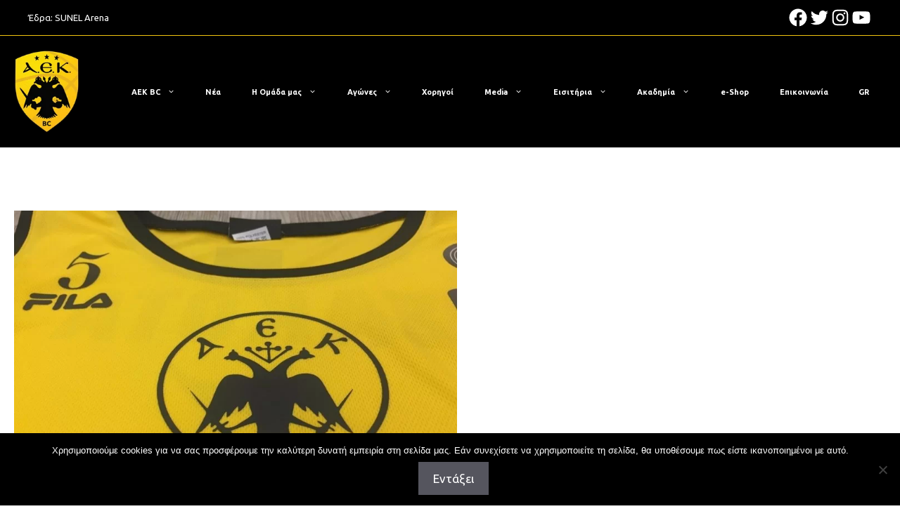

--- FILE ---
content_type: text/html; charset=utf-8
request_url: https://stx-track.com/I.ashx?btag=a_1150088b_1015196c_&affid=1050004&siteid=1150088&adid=1015196&c=
body_size: 1386
content:
<!DOCTYPE html PUBLIC "-//W3C//DTD XHTML 1.0 Transitional//EN" "http://www.w3.org/TR/xhtml1/DTD/xhtml1-transitional.dtd"><html xmlns="http://www.w3.org/1999/xhtml"><head><title></title><script type="text/javascript" src="//wlstxaffiliates.eacdn.com/TrafficOpt/s.5.6.min.js?t=1"></script><script src="//wlstxaffiliates.eacdn.com/wlstoiximanaffiliates/img/js/Ad_1015196.js?t=2026012108" type="text/javascript"></script><style type="text/css">a img, body {padding: 0px; margin: 0px; border: 0px; border: none;}</style></head><body><script type="text/javascript">var geoURL = "//stx-track.com/G.ashx";var ldgf = {};ldgf.u="https:stx-track.com/";ldgf.Country = "";ldgf.Region = "";ldgf.City = "";ldgf.IsScript = "false";ldgf.C_USER="XYZ";ldgf.s="&";ldgf.ts = "https://stx-track.com/T.ashx?btag=a_1150088b_1015196c_&affid=1050004&siteid=1150088&adid=1015196&c=";ldgf.cl = "https://stx-track.com/C.ashx?btag=a_1150088b_1015196c_&affid=1050004&siteid=1150088&adid=1015196&c=";ldgf.addParams = "btag=a_1150088b_1015196c_&affid=1050004&siteid=1150088&adid=1015196&c=";ldgf.i="0";ldgf.rnd=0.71426324719296;ldgf.AffiliateGroups=[3,286];ldgf.os=203;ldgf.br=120;ldgf.sd=1150088;ldgf.af=1050004;ldgf.l=0;ldgf.c="";ldgf.gKeywords="";ldgf.btag="a_1150088b_1015196c_";ldgf.referrer=document.referrer;ldgf.AutoRedirect=0;ldgf.retargetIngProf={"fc":null,"lc":null,"r":0};TriggerAd();</script></body></html>

--- FILE ---
content_type: text/html; charset=utf-8
request_url: https://www.google.com/recaptcha/api2/anchor?ar=1&k=6LcDaZYnAAAAAFJzX5ykxSzLdSV_a0vR_KdCNmPd&co=aHR0cHM6Ly93d3cuYWVrYmMuZ3I6NDQz&hl=en&v=PoyoqOPhxBO7pBk68S4YbpHZ&size=invisible&anchor-ms=20000&execute-ms=30000&cb=qsj6jfjlcqw1
body_size: 48572
content:
<!DOCTYPE HTML><html dir="ltr" lang="en"><head><meta http-equiv="Content-Type" content="text/html; charset=UTF-8">
<meta http-equiv="X-UA-Compatible" content="IE=edge">
<title>reCAPTCHA</title>
<style type="text/css">
/* cyrillic-ext */
@font-face {
  font-family: 'Roboto';
  font-style: normal;
  font-weight: 400;
  font-stretch: 100%;
  src: url(//fonts.gstatic.com/s/roboto/v48/KFO7CnqEu92Fr1ME7kSn66aGLdTylUAMa3GUBHMdazTgWw.woff2) format('woff2');
  unicode-range: U+0460-052F, U+1C80-1C8A, U+20B4, U+2DE0-2DFF, U+A640-A69F, U+FE2E-FE2F;
}
/* cyrillic */
@font-face {
  font-family: 'Roboto';
  font-style: normal;
  font-weight: 400;
  font-stretch: 100%;
  src: url(//fonts.gstatic.com/s/roboto/v48/KFO7CnqEu92Fr1ME7kSn66aGLdTylUAMa3iUBHMdazTgWw.woff2) format('woff2');
  unicode-range: U+0301, U+0400-045F, U+0490-0491, U+04B0-04B1, U+2116;
}
/* greek-ext */
@font-face {
  font-family: 'Roboto';
  font-style: normal;
  font-weight: 400;
  font-stretch: 100%;
  src: url(//fonts.gstatic.com/s/roboto/v48/KFO7CnqEu92Fr1ME7kSn66aGLdTylUAMa3CUBHMdazTgWw.woff2) format('woff2');
  unicode-range: U+1F00-1FFF;
}
/* greek */
@font-face {
  font-family: 'Roboto';
  font-style: normal;
  font-weight: 400;
  font-stretch: 100%;
  src: url(//fonts.gstatic.com/s/roboto/v48/KFO7CnqEu92Fr1ME7kSn66aGLdTylUAMa3-UBHMdazTgWw.woff2) format('woff2');
  unicode-range: U+0370-0377, U+037A-037F, U+0384-038A, U+038C, U+038E-03A1, U+03A3-03FF;
}
/* math */
@font-face {
  font-family: 'Roboto';
  font-style: normal;
  font-weight: 400;
  font-stretch: 100%;
  src: url(//fonts.gstatic.com/s/roboto/v48/KFO7CnqEu92Fr1ME7kSn66aGLdTylUAMawCUBHMdazTgWw.woff2) format('woff2');
  unicode-range: U+0302-0303, U+0305, U+0307-0308, U+0310, U+0312, U+0315, U+031A, U+0326-0327, U+032C, U+032F-0330, U+0332-0333, U+0338, U+033A, U+0346, U+034D, U+0391-03A1, U+03A3-03A9, U+03B1-03C9, U+03D1, U+03D5-03D6, U+03F0-03F1, U+03F4-03F5, U+2016-2017, U+2034-2038, U+203C, U+2040, U+2043, U+2047, U+2050, U+2057, U+205F, U+2070-2071, U+2074-208E, U+2090-209C, U+20D0-20DC, U+20E1, U+20E5-20EF, U+2100-2112, U+2114-2115, U+2117-2121, U+2123-214F, U+2190, U+2192, U+2194-21AE, U+21B0-21E5, U+21F1-21F2, U+21F4-2211, U+2213-2214, U+2216-22FF, U+2308-230B, U+2310, U+2319, U+231C-2321, U+2336-237A, U+237C, U+2395, U+239B-23B7, U+23D0, U+23DC-23E1, U+2474-2475, U+25AF, U+25B3, U+25B7, U+25BD, U+25C1, U+25CA, U+25CC, U+25FB, U+266D-266F, U+27C0-27FF, U+2900-2AFF, U+2B0E-2B11, U+2B30-2B4C, U+2BFE, U+3030, U+FF5B, U+FF5D, U+1D400-1D7FF, U+1EE00-1EEFF;
}
/* symbols */
@font-face {
  font-family: 'Roboto';
  font-style: normal;
  font-weight: 400;
  font-stretch: 100%;
  src: url(//fonts.gstatic.com/s/roboto/v48/KFO7CnqEu92Fr1ME7kSn66aGLdTylUAMaxKUBHMdazTgWw.woff2) format('woff2');
  unicode-range: U+0001-000C, U+000E-001F, U+007F-009F, U+20DD-20E0, U+20E2-20E4, U+2150-218F, U+2190, U+2192, U+2194-2199, U+21AF, U+21E6-21F0, U+21F3, U+2218-2219, U+2299, U+22C4-22C6, U+2300-243F, U+2440-244A, U+2460-24FF, U+25A0-27BF, U+2800-28FF, U+2921-2922, U+2981, U+29BF, U+29EB, U+2B00-2BFF, U+4DC0-4DFF, U+FFF9-FFFB, U+10140-1018E, U+10190-1019C, U+101A0, U+101D0-101FD, U+102E0-102FB, U+10E60-10E7E, U+1D2C0-1D2D3, U+1D2E0-1D37F, U+1F000-1F0FF, U+1F100-1F1AD, U+1F1E6-1F1FF, U+1F30D-1F30F, U+1F315, U+1F31C, U+1F31E, U+1F320-1F32C, U+1F336, U+1F378, U+1F37D, U+1F382, U+1F393-1F39F, U+1F3A7-1F3A8, U+1F3AC-1F3AF, U+1F3C2, U+1F3C4-1F3C6, U+1F3CA-1F3CE, U+1F3D4-1F3E0, U+1F3ED, U+1F3F1-1F3F3, U+1F3F5-1F3F7, U+1F408, U+1F415, U+1F41F, U+1F426, U+1F43F, U+1F441-1F442, U+1F444, U+1F446-1F449, U+1F44C-1F44E, U+1F453, U+1F46A, U+1F47D, U+1F4A3, U+1F4B0, U+1F4B3, U+1F4B9, U+1F4BB, U+1F4BF, U+1F4C8-1F4CB, U+1F4D6, U+1F4DA, U+1F4DF, U+1F4E3-1F4E6, U+1F4EA-1F4ED, U+1F4F7, U+1F4F9-1F4FB, U+1F4FD-1F4FE, U+1F503, U+1F507-1F50B, U+1F50D, U+1F512-1F513, U+1F53E-1F54A, U+1F54F-1F5FA, U+1F610, U+1F650-1F67F, U+1F687, U+1F68D, U+1F691, U+1F694, U+1F698, U+1F6AD, U+1F6B2, U+1F6B9-1F6BA, U+1F6BC, U+1F6C6-1F6CF, U+1F6D3-1F6D7, U+1F6E0-1F6EA, U+1F6F0-1F6F3, U+1F6F7-1F6FC, U+1F700-1F7FF, U+1F800-1F80B, U+1F810-1F847, U+1F850-1F859, U+1F860-1F887, U+1F890-1F8AD, U+1F8B0-1F8BB, U+1F8C0-1F8C1, U+1F900-1F90B, U+1F93B, U+1F946, U+1F984, U+1F996, U+1F9E9, U+1FA00-1FA6F, U+1FA70-1FA7C, U+1FA80-1FA89, U+1FA8F-1FAC6, U+1FACE-1FADC, U+1FADF-1FAE9, U+1FAF0-1FAF8, U+1FB00-1FBFF;
}
/* vietnamese */
@font-face {
  font-family: 'Roboto';
  font-style: normal;
  font-weight: 400;
  font-stretch: 100%;
  src: url(//fonts.gstatic.com/s/roboto/v48/KFO7CnqEu92Fr1ME7kSn66aGLdTylUAMa3OUBHMdazTgWw.woff2) format('woff2');
  unicode-range: U+0102-0103, U+0110-0111, U+0128-0129, U+0168-0169, U+01A0-01A1, U+01AF-01B0, U+0300-0301, U+0303-0304, U+0308-0309, U+0323, U+0329, U+1EA0-1EF9, U+20AB;
}
/* latin-ext */
@font-face {
  font-family: 'Roboto';
  font-style: normal;
  font-weight: 400;
  font-stretch: 100%;
  src: url(//fonts.gstatic.com/s/roboto/v48/KFO7CnqEu92Fr1ME7kSn66aGLdTylUAMa3KUBHMdazTgWw.woff2) format('woff2');
  unicode-range: U+0100-02BA, U+02BD-02C5, U+02C7-02CC, U+02CE-02D7, U+02DD-02FF, U+0304, U+0308, U+0329, U+1D00-1DBF, U+1E00-1E9F, U+1EF2-1EFF, U+2020, U+20A0-20AB, U+20AD-20C0, U+2113, U+2C60-2C7F, U+A720-A7FF;
}
/* latin */
@font-face {
  font-family: 'Roboto';
  font-style: normal;
  font-weight: 400;
  font-stretch: 100%;
  src: url(//fonts.gstatic.com/s/roboto/v48/KFO7CnqEu92Fr1ME7kSn66aGLdTylUAMa3yUBHMdazQ.woff2) format('woff2');
  unicode-range: U+0000-00FF, U+0131, U+0152-0153, U+02BB-02BC, U+02C6, U+02DA, U+02DC, U+0304, U+0308, U+0329, U+2000-206F, U+20AC, U+2122, U+2191, U+2193, U+2212, U+2215, U+FEFF, U+FFFD;
}
/* cyrillic-ext */
@font-face {
  font-family: 'Roboto';
  font-style: normal;
  font-weight: 500;
  font-stretch: 100%;
  src: url(//fonts.gstatic.com/s/roboto/v48/KFO7CnqEu92Fr1ME7kSn66aGLdTylUAMa3GUBHMdazTgWw.woff2) format('woff2');
  unicode-range: U+0460-052F, U+1C80-1C8A, U+20B4, U+2DE0-2DFF, U+A640-A69F, U+FE2E-FE2F;
}
/* cyrillic */
@font-face {
  font-family: 'Roboto';
  font-style: normal;
  font-weight: 500;
  font-stretch: 100%;
  src: url(//fonts.gstatic.com/s/roboto/v48/KFO7CnqEu92Fr1ME7kSn66aGLdTylUAMa3iUBHMdazTgWw.woff2) format('woff2');
  unicode-range: U+0301, U+0400-045F, U+0490-0491, U+04B0-04B1, U+2116;
}
/* greek-ext */
@font-face {
  font-family: 'Roboto';
  font-style: normal;
  font-weight: 500;
  font-stretch: 100%;
  src: url(//fonts.gstatic.com/s/roboto/v48/KFO7CnqEu92Fr1ME7kSn66aGLdTylUAMa3CUBHMdazTgWw.woff2) format('woff2');
  unicode-range: U+1F00-1FFF;
}
/* greek */
@font-face {
  font-family: 'Roboto';
  font-style: normal;
  font-weight: 500;
  font-stretch: 100%;
  src: url(//fonts.gstatic.com/s/roboto/v48/KFO7CnqEu92Fr1ME7kSn66aGLdTylUAMa3-UBHMdazTgWw.woff2) format('woff2');
  unicode-range: U+0370-0377, U+037A-037F, U+0384-038A, U+038C, U+038E-03A1, U+03A3-03FF;
}
/* math */
@font-face {
  font-family: 'Roboto';
  font-style: normal;
  font-weight: 500;
  font-stretch: 100%;
  src: url(//fonts.gstatic.com/s/roboto/v48/KFO7CnqEu92Fr1ME7kSn66aGLdTylUAMawCUBHMdazTgWw.woff2) format('woff2');
  unicode-range: U+0302-0303, U+0305, U+0307-0308, U+0310, U+0312, U+0315, U+031A, U+0326-0327, U+032C, U+032F-0330, U+0332-0333, U+0338, U+033A, U+0346, U+034D, U+0391-03A1, U+03A3-03A9, U+03B1-03C9, U+03D1, U+03D5-03D6, U+03F0-03F1, U+03F4-03F5, U+2016-2017, U+2034-2038, U+203C, U+2040, U+2043, U+2047, U+2050, U+2057, U+205F, U+2070-2071, U+2074-208E, U+2090-209C, U+20D0-20DC, U+20E1, U+20E5-20EF, U+2100-2112, U+2114-2115, U+2117-2121, U+2123-214F, U+2190, U+2192, U+2194-21AE, U+21B0-21E5, U+21F1-21F2, U+21F4-2211, U+2213-2214, U+2216-22FF, U+2308-230B, U+2310, U+2319, U+231C-2321, U+2336-237A, U+237C, U+2395, U+239B-23B7, U+23D0, U+23DC-23E1, U+2474-2475, U+25AF, U+25B3, U+25B7, U+25BD, U+25C1, U+25CA, U+25CC, U+25FB, U+266D-266F, U+27C0-27FF, U+2900-2AFF, U+2B0E-2B11, U+2B30-2B4C, U+2BFE, U+3030, U+FF5B, U+FF5D, U+1D400-1D7FF, U+1EE00-1EEFF;
}
/* symbols */
@font-face {
  font-family: 'Roboto';
  font-style: normal;
  font-weight: 500;
  font-stretch: 100%;
  src: url(//fonts.gstatic.com/s/roboto/v48/KFO7CnqEu92Fr1ME7kSn66aGLdTylUAMaxKUBHMdazTgWw.woff2) format('woff2');
  unicode-range: U+0001-000C, U+000E-001F, U+007F-009F, U+20DD-20E0, U+20E2-20E4, U+2150-218F, U+2190, U+2192, U+2194-2199, U+21AF, U+21E6-21F0, U+21F3, U+2218-2219, U+2299, U+22C4-22C6, U+2300-243F, U+2440-244A, U+2460-24FF, U+25A0-27BF, U+2800-28FF, U+2921-2922, U+2981, U+29BF, U+29EB, U+2B00-2BFF, U+4DC0-4DFF, U+FFF9-FFFB, U+10140-1018E, U+10190-1019C, U+101A0, U+101D0-101FD, U+102E0-102FB, U+10E60-10E7E, U+1D2C0-1D2D3, U+1D2E0-1D37F, U+1F000-1F0FF, U+1F100-1F1AD, U+1F1E6-1F1FF, U+1F30D-1F30F, U+1F315, U+1F31C, U+1F31E, U+1F320-1F32C, U+1F336, U+1F378, U+1F37D, U+1F382, U+1F393-1F39F, U+1F3A7-1F3A8, U+1F3AC-1F3AF, U+1F3C2, U+1F3C4-1F3C6, U+1F3CA-1F3CE, U+1F3D4-1F3E0, U+1F3ED, U+1F3F1-1F3F3, U+1F3F5-1F3F7, U+1F408, U+1F415, U+1F41F, U+1F426, U+1F43F, U+1F441-1F442, U+1F444, U+1F446-1F449, U+1F44C-1F44E, U+1F453, U+1F46A, U+1F47D, U+1F4A3, U+1F4B0, U+1F4B3, U+1F4B9, U+1F4BB, U+1F4BF, U+1F4C8-1F4CB, U+1F4D6, U+1F4DA, U+1F4DF, U+1F4E3-1F4E6, U+1F4EA-1F4ED, U+1F4F7, U+1F4F9-1F4FB, U+1F4FD-1F4FE, U+1F503, U+1F507-1F50B, U+1F50D, U+1F512-1F513, U+1F53E-1F54A, U+1F54F-1F5FA, U+1F610, U+1F650-1F67F, U+1F687, U+1F68D, U+1F691, U+1F694, U+1F698, U+1F6AD, U+1F6B2, U+1F6B9-1F6BA, U+1F6BC, U+1F6C6-1F6CF, U+1F6D3-1F6D7, U+1F6E0-1F6EA, U+1F6F0-1F6F3, U+1F6F7-1F6FC, U+1F700-1F7FF, U+1F800-1F80B, U+1F810-1F847, U+1F850-1F859, U+1F860-1F887, U+1F890-1F8AD, U+1F8B0-1F8BB, U+1F8C0-1F8C1, U+1F900-1F90B, U+1F93B, U+1F946, U+1F984, U+1F996, U+1F9E9, U+1FA00-1FA6F, U+1FA70-1FA7C, U+1FA80-1FA89, U+1FA8F-1FAC6, U+1FACE-1FADC, U+1FADF-1FAE9, U+1FAF0-1FAF8, U+1FB00-1FBFF;
}
/* vietnamese */
@font-face {
  font-family: 'Roboto';
  font-style: normal;
  font-weight: 500;
  font-stretch: 100%;
  src: url(//fonts.gstatic.com/s/roboto/v48/KFO7CnqEu92Fr1ME7kSn66aGLdTylUAMa3OUBHMdazTgWw.woff2) format('woff2');
  unicode-range: U+0102-0103, U+0110-0111, U+0128-0129, U+0168-0169, U+01A0-01A1, U+01AF-01B0, U+0300-0301, U+0303-0304, U+0308-0309, U+0323, U+0329, U+1EA0-1EF9, U+20AB;
}
/* latin-ext */
@font-face {
  font-family: 'Roboto';
  font-style: normal;
  font-weight: 500;
  font-stretch: 100%;
  src: url(//fonts.gstatic.com/s/roboto/v48/KFO7CnqEu92Fr1ME7kSn66aGLdTylUAMa3KUBHMdazTgWw.woff2) format('woff2');
  unicode-range: U+0100-02BA, U+02BD-02C5, U+02C7-02CC, U+02CE-02D7, U+02DD-02FF, U+0304, U+0308, U+0329, U+1D00-1DBF, U+1E00-1E9F, U+1EF2-1EFF, U+2020, U+20A0-20AB, U+20AD-20C0, U+2113, U+2C60-2C7F, U+A720-A7FF;
}
/* latin */
@font-face {
  font-family: 'Roboto';
  font-style: normal;
  font-weight: 500;
  font-stretch: 100%;
  src: url(//fonts.gstatic.com/s/roboto/v48/KFO7CnqEu92Fr1ME7kSn66aGLdTylUAMa3yUBHMdazQ.woff2) format('woff2');
  unicode-range: U+0000-00FF, U+0131, U+0152-0153, U+02BB-02BC, U+02C6, U+02DA, U+02DC, U+0304, U+0308, U+0329, U+2000-206F, U+20AC, U+2122, U+2191, U+2193, U+2212, U+2215, U+FEFF, U+FFFD;
}
/* cyrillic-ext */
@font-face {
  font-family: 'Roboto';
  font-style: normal;
  font-weight: 900;
  font-stretch: 100%;
  src: url(//fonts.gstatic.com/s/roboto/v48/KFO7CnqEu92Fr1ME7kSn66aGLdTylUAMa3GUBHMdazTgWw.woff2) format('woff2');
  unicode-range: U+0460-052F, U+1C80-1C8A, U+20B4, U+2DE0-2DFF, U+A640-A69F, U+FE2E-FE2F;
}
/* cyrillic */
@font-face {
  font-family: 'Roboto';
  font-style: normal;
  font-weight: 900;
  font-stretch: 100%;
  src: url(//fonts.gstatic.com/s/roboto/v48/KFO7CnqEu92Fr1ME7kSn66aGLdTylUAMa3iUBHMdazTgWw.woff2) format('woff2');
  unicode-range: U+0301, U+0400-045F, U+0490-0491, U+04B0-04B1, U+2116;
}
/* greek-ext */
@font-face {
  font-family: 'Roboto';
  font-style: normal;
  font-weight: 900;
  font-stretch: 100%;
  src: url(//fonts.gstatic.com/s/roboto/v48/KFO7CnqEu92Fr1ME7kSn66aGLdTylUAMa3CUBHMdazTgWw.woff2) format('woff2');
  unicode-range: U+1F00-1FFF;
}
/* greek */
@font-face {
  font-family: 'Roboto';
  font-style: normal;
  font-weight: 900;
  font-stretch: 100%;
  src: url(//fonts.gstatic.com/s/roboto/v48/KFO7CnqEu92Fr1ME7kSn66aGLdTylUAMa3-UBHMdazTgWw.woff2) format('woff2');
  unicode-range: U+0370-0377, U+037A-037F, U+0384-038A, U+038C, U+038E-03A1, U+03A3-03FF;
}
/* math */
@font-face {
  font-family: 'Roboto';
  font-style: normal;
  font-weight: 900;
  font-stretch: 100%;
  src: url(//fonts.gstatic.com/s/roboto/v48/KFO7CnqEu92Fr1ME7kSn66aGLdTylUAMawCUBHMdazTgWw.woff2) format('woff2');
  unicode-range: U+0302-0303, U+0305, U+0307-0308, U+0310, U+0312, U+0315, U+031A, U+0326-0327, U+032C, U+032F-0330, U+0332-0333, U+0338, U+033A, U+0346, U+034D, U+0391-03A1, U+03A3-03A9, U+03B1-03C9, U+03D1, U+03D5-03D6, U+03F0-03F1, U+03F4-03F5, U+2016-2017, U+2034-2038, U+203C, U+2040, U+2043, U+2047, U+2050, U+2057, U+205F, U+2070-2071, U+2074-208E, U+2090-209C, U+20D0-20DC, U+20E1, U+20E5-20EF, U+2100-2112, U+2114-2115, U+2117-2121, U+2123-214F, U+2190, U+2192, U+2194-21AE, U+21B0-21E5, U+21F1-21F2, U+21F4-2211, U+2213-2214, U+2216-22FF, U+2308-230B, U+2310, U+2319, U+231C-2321, U+2336-237A, U+237C, U+2395, U+239B-23B7, U+23D0, U+23DC-23E1, U+2474-2475, U+25AF, U+25B3, U+25B7, U+25BD, U+25C1, U+25CA, U+25CC, U+25FB, U+266D-266F, U+27C0-27FF, U+2900-2AFF, U+2B0E-2B11, U+2B30-2B4C, U+2BFE, U+3030, U+FF5B, U+FF5D, U+1D400-1D7FF, U+1EE00-1EEFF;
}
/* symbols */
@font-face {
  font-family: 'Roboto';
  font-style: normal;
  font-weight: 900;
  font-stretch: 100%;
  src: url(//fonts.gstatic.com/s/roboto/v48/KFO7CnqEu92Fr1ME7kSn66aGLdTylUAMaxKUBHMdazTgWw.woff2) format('woff2');
  unicode-range: U+0001-000C, U+000E-001F, U+007F-009F, U+20DD-20E0, U+20E2-20E4, U+2150-218F, U+2190, U+2192, U+2194-2199, U+21AF, U+21E6-21F0, U+21F3, U+2218-2219, U+2299, U+22C4-22C6, U+2300-243F, U+2440-244A, U+2460-24FF, U+25A0-27BF, U+2800-28FF, U+2921-2922, U+2981, U+29BF, U+29EB, U+2B00-2BFF, U+4DC0-4DFF, U+FFF9-FFFB, U+10140-1018E, U+10190-1019C, U+101A0, U+101D0-101FD, U+102E0-102FB, U+10E60-10E7E, U+1D2C0-1D2D3, U+1D2E0-1D37F, U+1F000-1F0FF, U+1F100-1F1AD, U+1F1E6-1F1FF, U+1F30D-1F30F, U+1F315, U+1F31C, U+1F31E, U+1F320-1F32C, U+1F336, U+1F378, U+1F37D, U+1F382, U+1F393-1F39F, U+1F3A7-1F3A8, U+1F3AC-1F3AF, U+1F3C2, U+1F3C4-1F3C6, U+1F3CA-1F3CE, U+1F3D4-1F3E0, U+1F3ED, U+1F3F1-1F3F3, U+1F3F5-1F3F7, U+1F408, U+1F415, U+1F41F, U+1F426, U+1F43F, U+1F441-1F442, U+1F444, U+1F446-1F449, U+1F44C-1F44E, U+1F453, U+1F46A, U+1F47D, U+1F4A3, U+1F4B0, U+1F4B3, U+1F4B9, U+1F4BB, U+1F4BF, U+1F4C8-1F4CB, U+1F4D6, U+1F4DA, U+1F4DF, U+1F4E3-1F4E6, U+1F4EA-1F4ED, U+1F4F7, U+1F4F9-1F4FB, U+1F4FD-1F4FE, U+1F503, U+1F507-1F50B, U+1F50D, U+1F512-1F513, U+1F53E-1F54A, U+1F54F-1F5FA, U+1F610, U+1F650-1F67F, U+1F687, U+1F68D, U+1F691, U+1F694, U+1F698, U+1F6AD, U+1F6B2, U+1F6B9-1F6BA, U+1F6BC, U+1F6C6-1F6CF, U+1F6D3-1F6D7, U+1F6E0-1F6EA, U+1F6F0-1F6F3, U+1F6F7-1F6FC, U+1F700-1F7FF, U+1F800-1F80B, U+1F810-1F847, U+1F850-1F859, U+1F860-1F887, U+1F890-1F8AD, U+1F8B0-1F8BB, U+1F8C0-1F8C1, U+1F900-1F90B, U+1F93B, U+1F946, U+1F984, U+1F996, U+1F9E9, U+1FA00-1FA6F, U+1FA70-1FA7C, U+1FA80-1FA89, U+1FA8F-1FAC6, U+1FACE-1FADC, U+1FADF-1FAE9, U+1FAF0-1FAF8, U+1FB00-1FBFF;
}
/* vietnamese */
@font-face {
  font-family: 'Roboto';
  font-style: normal;
  font-weight: 900;
  font-stretch: 100%;
  src: url(//fonts.gstatic.com/s/roboto/v48/KFO7CnqEu92Fr1ME7kSn66aGLdTylUAMa3OUBHMdazTgWw.woff2) format('woff2');
  unicode-range: U+0102-0103, U+0110-0111, U+0128-0129, U+0168-0169, U+01A0-01A1, U+01AF-01B0, U+0300-0301, U+0303-0304, U+0308-0309, U+0323, U+0329, U+1EA0-1EF9, U+20AB;
}
/* latin-ext */
@font-face {
  font-family: 'Roboto';
  font-style: normal;
  font-weight: 900;
  font-stretch: 100%;
  src: url(//fonts.gstatic.com/s/roboto/v48/KFO7CnqEu92Fr1ME7kSn66aGLdTylUAMa3KUBHMdazTgWw.woff2) format('woff2');
  unicode-range: U+0100-02BA, U+02BD-02C5, U+02C7-02CC, U+02CE-02D7, U+02DD-02FF, U+0304, U+0308, U+0329, U+1D00-1DBF, U+1E00-1E9F, U+1EF2-1EFF, U+2020, U+20A0-20AB, U+20AD-20C0, U+2113, U+2C60-2C7F, U+A720-A7FF;
}
/* latin */
@font-face {
  font-family: 'Roboto';
  font-style: normal;
  font-weight: 900;
  font-stretch: 100%;
  src: url(//fonts.gstatic.com/s/roboto/v48/KFO7CnqEu92Fr1ME7kSn66aGLdTylUAMa3yUBHMdazQ.woff2) format('woff2');
  unicode-range: U+0000-00FF, U+0131, U+0152-0153, U+02BB-02BC, U+02C6, U+02DA, U+02DC, U+0304, U+0308, U+0329, U+2000-206F, U+20AC, U+2122, U+2191, U+2193, U+2212, U+2215, U+FEFF, U+FFFD;
}

</style>
<link rel="stylesheet" type="text/css" href="https://www.gstatic.com/recaptcha/releases/PoyoqOPhxBO7pBk68S4YbpHZ/styles__ltr.css">
<script nonce="h9vPFtmm0Dz694le2IyzXg" type="text/javascript">window['__recaptcha_api'] = 'https://www.google.com/recaptcha/api2/';</script>
<script type="text/javascript" src="https://www.gstatic.com/recaptcha/releases/PoyoqOPhxBO7pBk68S4YbpHZ/recaptcha__en.js" nonce="h9vPFtmm0Dz694le2IyzXg">
      
    </script></head>
<body><div id="rc-anchor-alert" class="rc-anchor-alert"></div>
<input type="hidden" id="recaptcha-token" value="[base64]">
<script type="text/javascript" nonce="h9vPFtmm0Dz694le2IyzXg">
      recaptcha.anchor.Main.init("[\x22ainput\x22,[\x22bgdata\x22,\x22\x22,\[base64]/[base64]/[base64]/[base64]/[base64]/[base64]/KGcoTywyNTMsTy5PKSxVRyhPLEMpKTpnKE8sMjUzLEMpLE8pKSxsKSksTykpfSxieT1mdW5jdGlvbihDLE8sdSxsKXtmb3IobD0odT1SKEMpLDApO08+MDtPLS0pbD1sPDw4fFooQyk7ZyhDLHUsbCl9LFVHPWZ1bmN0aW9uKEMsTyl7Qy5pLmxlbmd0aD4xMDQ/[base64]/[base64]/[base64]/[base64]/[base64]/[base64]/[base64]\\u003d\x22,\[base64]\x22,\[base64]/DqibCncKCwqQLwpQMCR5jc8KnwptVw7VPw5NueSUhUMOlwoNfw7HDlMOfBcOKc3lpasO+Hzl9fD/[base64]/Di04Kw4pLGBgrUBh4wrFhw5/CrwLDsyrCjUt3w7AMwpA3w6NVX8KoHlfDlkjDncKYwo5HHmNowq/CkzY1VcORWsK6KMOTBF4iI8KIOT9mwqw3wqNLRcKGwrfCtsKcWcOxw6PDkHp6BEHCgXjDssKLckHDkcOwRgVMAMOywosdKljDln3CuSbDh8K/[base64]/Ch8KZw5vDhDvDp8OXw4vDgMKPZMKRw7fDiDopOsO7w7xjFkAPwprDiwDDgzcJKnrClBnCsXJAPsOPHQEywrAvw6tdworCkQfDmgDCv8OcaFBkd8O/[base64]/DshLDsMOhwpAEw4PDqMKTJcKXCsOpCTTChSg8w6fCicO9wpHDi8O5JsOpKCkYw7BWM3/DpMOSwpljw4TDq1nDn1nCpMO/QMOPw6ccw5xyUGbCuUHDniJhXRrCnlvDvsKwNzrDiWh8w4fCu8KQw73CqWxRw5Z5OHnCqRN1w7vDocOrX8OTTS0PN3HCoHrCu8OCwp3Do8OCwr/[base64]/w5ciIMO2BQXDisOFw4TChkbDtnDDjGUXw7jCmkvDscKUXMOWVz9AH3bClMKowqRiw7xhw5BJw4rCpsKpa8K0ScKBwqhMegBCCMOJTnMGwowGG25ewqw/wpdHRS8fDSlxwrXDlDfDqU7DicO7wrQGw6PCkTbDlMODYF/Dg2x6wpDCghdJTz3DoQxhw5vDlHYUwrLCkcOww6HDvAfCjBLCi1ZOTiIaw6/CuhATwojCt8OxwqTDnXsYwo0sOSnCsRFswrfDk8OsBhLCvcOFSjbCrBzCmcOdw7zCk8KOwqLDk8OXflbCqsKWHhAsDcK6wqTDtS86e1g1ecKFUMKyRG/[base64]/EkMaelUAw74ow4zCrzDDr8KVXFUQMwDDs8KUw7Zpw6oDFFnChMOZw4fDg8KEw57ChSzDqsOIw64lwrzDm8Kpw7s0BCXDg8Kqb8KZPsKrVMK6E8KyScKoWj51TDHCpUHCmMOPTFnCp8Klw5TDgMOlw6LCiUfCsTtFwr3CkkcwUS/[base64]/wq3CkRbDmD8TwrYUe8KxwqzDqBrCuMKVZMKhcz3DgcO6U0B0wpDCr8KsZ2PCiBUiwoPDoFQvB1YlAkA7w6d6ez1uw4/[base64]/[base64]/diTDiMO+wpQxecONw6nCk07DscOPKcKOe8OPwojDgVDCo8KhQcOPw5LDhQVJw4B5WcO2wrbCgmQPwp4ywqbCu0jDhD8Sw6bCrlTDnkQiMsKuNjHCvnNlFcKrDDESGsKOGsK0FxLCkyfDusOaTV4Iwq9cwrAYGcOgw5/CpMKeFCXCj8OJw7IRw78twqNJWxbCjsOywqEewpvDoiXCox7CksO/IsO6SCJ5VxdQw6rDuw0xw4LDkMOQwoXDryNYKVbCtcOEP8KRwoBscEgkHMKWGsOOXSdYdFjDl8OlL3R9wpUCwpM/AcKBw7jCqsOhC8OYw70IbsOuw7zCpiDDmkpkHXxlJ8KiwrE0woFxSW5Nw6XCvlbDjcOjJMOiBGHCqsKLwowiw6M9JcOsEVrClkfDqcOAw5VKX8KpfVlQw5TCrMOSw7V/w6nDj8KIWcOjHDl6wqZPAV9zwpFpwrrCvgnDsxDCh8KAwoXDp8KbUBTDuMKbAktpwrvCoiQLw78dWCgdw5DDvMONw7rCjcOjf8KdwoDChcOSdsOeecOsNMO6wrIta8OkaMKRFcKuIGDCvX7CiGnCu8O1PhPCu8KZVWnDqcK/PsKQSsK9HsOww4TDsirDl8O0w406KsK8MMO1L100VMONw7PCnMKCw7Y9wrnDlybDhcOBeiLCgsKKcXg/woDDrcKsw7kCwqTCnm3CicO2wr0bwpPCu8KRbMK8w78+JWILEC7DmcKBQMORwrvCom/CnsK5w77CscOgwq7DgCgmfhPCkxDCtHAHHi98wqwpdMKbPH9vw7XCoDnDq3nChcKUQsKSwpYiQ8Oxw5LCpUDDgwwfw7rCicKOYX8lwqzCq21AUsKGKnDDpcOXPMOiwoUqw40gw5saw6bDihbCmMK3w4Q+w4/CqcKYw5RLPxHCsD3CrcOrw7Rnw5XCv0vCtcOfwpDCuypHccK/wpd1w5wow61mQUzDuFNfdyTCksO/woLCuXtowp4Bw4gIwovCv8OlUsKsP2HDvsOKw7HDncObOsKaLSHCkTQXesO5cFZ4w4jCi1nDg8OFw417UwBbw6gPw4rDicKCwoDDlcOyw70lDsKDwpNqwrbCt8OVAsK7w7IHSnzDnE/CqsOCwrPDggoMwrdKVMOKwrXDkcKyW8Obw4pWw47CskcmGjYtH3Y3HgfCu8OXwpJuVXPDpMOyMB3Dh1dLwq3DtsOewoHDiMKBdxx/FBx3MloyQX7Dm8O2PSEswo3DuSvDusO3FmROw7kJwpNVwoDCocKVw594YEFYJ8OyTxAcw4IoVsKBBznCuMO2w5pQwojDvsOPaMKmwpHClEvCoE99wpHDgsO/w67Dgn/DtMO1wrzCmcO9CsOnMMKLf8OcwqfDuMO3RMKSw5XCrsKNwrEoSUXDmVLDrhxNwoEyUcOQwrxKdsOzw5MqM8KBGMO6w6wew7hBSxHCucK1RhHDrCvClyXCo8OsAsObwrYUwo/[base64]/[base64]/w61bSiwfbUgEPMORdEQywqsVwqjChVAbUwzDrmHCssK+JGlMw48swrM4IcKwDUZ/w4zDtsKjw6MzworCjn/DrsOmEhU/[base64]/[base64]/A3F9w5Jiwr1JMMKrT8OJw7/DrcKfwqXDjn4nQcK2KmXClkp4FS0pwoh5Z0xQScOWETZdQ3JfY0V6Wxx1McOeGy11wrXDv0rDhsKSw50pw4zDmjPDqHpxUsK2w7XDgEQXKcKeLDjCh8K/wqk1w7rCsi0UwofCn8ORw4bDncOlY8KCwoLDlQozAsOCwpViwrcFwrl4Km0jO24fMcKuwpPCt8KOKMOGwpXCh2xCwr7CuXwww614w4oewqYnTsOJasOtwq4+bMOdwos8ZCVYwoAkDwFpw5UEccOgwpPClBjCiMKbw6jCojLCjH/[base64]/DyHDqMKyM8K8w4giLkLDlsOjw4jDoj7Dn1MEbm5LGHNwwqzDoELDhCvDtcOhN3nDoBrCqVrChR3Dk8KVwrwMw7Iqc0JYwp/CmVYSw7XDqMObwonDlFwrw7DDhnwxfgJSw6BJTMKRwqjDqknDu0DDgMONw6Ifw4RMY8OhwqfClCc6w757J1UEwr1bFkoWS0MywrN4SMOaMsOaB2klR8KjdBLCi3fCqA/DuMKqwqfCgcOxwrxswrgrd8O5e8OqAG4JwpxIwqljDQ/DsMOLEF9xwrDDg2HDtgrDk03DtDjDkcOaw6dAwqlJw7BNcgbCjEDDvSvCvsOhKyY/W8OfX0M4fBzDtHR0OxbCpEYaDcOuwos/FBosEWzDmsOEQVEnw6TCtjjCnsK0wq8KJjDDkcKIKn3DomYCf8Kyd0c5w6/[base64]/Dg8KKOcK+wqHDtcKiB8KgG13Dl8O5wrJuwp3DvMKpwrzCrcOmTcOzE14mw48UZsKrXcOWdFtcwpgyKl3DtUwcLlYkw7nClMK7wr1Mwr7DvsOVYTfCqA/CicKOHcOTw4XCn07CkMODOMOUHMOKZVl9w6wHaMKPEsOzGcK1w7jDhBXDusObw64YPMOyGUPDuV57wrcQRsOJGApjVsO5woRcfl7CiizDvznCtSnCqUdBwrQow6jDhxHCpAMOwqNYwp/CtRvDk8OSeHHCiFvCuMOjwprDk8ONF3XDn8KPw5sPwqTCucK5w4nDoBZgFxVfw45cw4c4U1fCigM+w63CocOrFxkHGcK5wp7ChVMPwpFlc8OlwpISbFPCol3Cm8OsSsKDCmsyD8KhwpgHwrzDhD5SAlwLIDk4wrLDilUlwoYwwr1cNmbDt8KIwpzDtyVHQcKSIMK/w7c9AX4EwpoSBMKDcMKzYVRcPjXDksKfwqbClMKFS8O6w7LDkyctwrnCvMKbR8KfwplPwqzDqSM1wobCm8OWVsOePMKawqHCs8KAPsK2wr5fw67DlMKIaWslwrrChGoxw6l2CkFdwpjDtXLCvGrCp8OzUwHCvsO+SEZlW30uwqMuNRgKeMOOR15/TEkmBz1qN8OxMsOpKcKkHcKowqAZM8OkAsOde2fDn8O/W1HCn27Dp8KNVcOXU3RcRsKndQbCr8OFYMOIw59EY8KnSGPCq3AdVMKQw7TDkgPDgsKFMiZZHTXCiG5KwpceIMKRwqzDkGp9wrADw6TDjCbCpAvDuljDmMObwqZQAcO4FcKlw44twpfDh03CtcOOw5PDs8O0MMK3ZMOIBjZswpzCtwbCjg3DlQJ/w4AFw6XCkMOLwq9qEcKVfcKPw6fDpMKYXcKhwqHChH7Cql/CqSDCv0k3w7FWeMOMw51EVxMIwoXDqX5PWD3DnQDCgsOsSW1/w5PCoAfDqmoTw7EFw5TCi8OUw6U7T8K9f8K3ZsO3w55pwpLCpxU2DsKMQcO/w53Dh8KSw5LDoMKWesOzwpHCrcKJwpDDtcKXw4lCw5RuZTtqNsKrw57DnsOeHE5/K10Cwp19GiHDr8OkP8OZw4XCp8Oow6bCocOWHcOVIxHDu8KPAcO4dCPDpsK4wpVkwrHDssORw7PCkQDDmy/Ds8K3RAjDsXDDsV16wonCscOLw6Mpwr7CjcORKsK/wqfCnsKrwr9sfMKbw43DmBzDqUbDsDzDpRPDocO2SMKYwpvDosOKwq3DmsOsw5zDq2nCr8OiCMO+SzXCpcOABMKbw7kkBHBVDMKgUsKkciw2dl/CnsKTwo7Co8OXwrYuw5lcGyTDhGLDl0/DrsOrwqvDnVU0w6dwCB4Tw7XCsSrDuAJxDVvDsQIJw5rDnxrCnsKzwq/DrizCsMOnw6N4w6Yrwrd+wqXDkMOKw7TChz1pTC57VzkvwpvDmsOiwqnCtcKhw7nDs3jCthsRZAJ/GsKJIXPDmQJAw4jCvcKpdsOHwoZDQsKXw63DqsOKwqh+wo3DjcOVw4PDi8KydsKlahvCgcKww7LDpjXCvhTCqcOowobCo2djwoxiwqt0w7rCksOPRSh8Tg/DhcKqFxTCvMK1woXDnkQ0wqbDsH3DtMO5wr3Dg2rDvS4uNAAwwpnDuhzCo2VsCsO2w5h+RCfDnxRWUcKVw7/Cj1M7wofDrsKIVQ/DjjHDscKtEMO2JTPDqsO/MQoBSEMLU25/wofDswrChhxOwqnClSzCgk1RAMKew7jDt0TDnF8Sw7TDh8KADQ/Cu8OddsOAOEobXCrDvCxWwq06wpTDsC/[base64]/[base64]/DoVvDu8OtDsOJwqLDn8K6w4nDgsKxHDhJwrxZwprDhwtmwrfCocOewpMLw6RUwrHCj8KvWj3DmnzDvsOfwoEGw4k4OMKAw4fCu1HDtMOWw5zDksO/PDTDkcOLw6LDrhDCrsKUckrCj2wjw7HCqsOrwrk4GsOTw4LCpkpmwqhQw5PCl8OLasOvOhLCtsOSZFjDvWMLwqrCijY3wpxDw6sCS27Dqyxvw6ZRw60bwoF5wpVSwoxmSW/[base64]/[base64]/Dq8OvwprCscOrO8ONSXHCuMKXAcOuJAQTB150YF/[base64]/[base64]/wrIzw4RdwqRwQsOyw6Fvw4jCpMK+IsKmK1/CmcKzwpbDg8KqbMOCN8Ouw5APwq86T0g8w4/DhcOFwrzDhRXDm8Ovw5BTw6vDlULCqTZwK8OLwoTDmhFeMEvCtlIuBMKbLcKgIcK4DU7CvjV3wqHChcOeCFfCh0hveMOXCMKywo04Y1LDkA1uwq/Cozh4wpvDj1Y3asKkVsOAP3PDs8OUw7zDsy7DsykzI8OYw4HDkcO/L2bCjcKcC8OOw7MGU03DnGkGw4nDt28ow5JswpN0worCm8KcwofCnCA/wqLDtQhNNcKeLBEYacOgIWlqwoUSw4IfKynDuGDCkMOgw7Nuw5vDt8Ovw6F2w6Eow7Jyw6rDs8OJM8K+JgUZTAzCrMOUwoIRwq3DusK9woUATQESVWQqw6ZyC8ODw6AlPcK/ajIHwqTCmMOHwobDpmV+w7sVw4PDmk3Cr2Yhd8K/w4bDtMKqwopdCB/DnBTDlsK4wrBMwqQqw7BgwoQjwp4iewDCiyhaYiAPMMKLZ1rDqsOvO2nCmmhRFiluwoQsw5XCoDMpwo0MEx/Cuy1jw4nDgzNmw4fDvGPDpCgpDsOow4TDvFc9wpDDpWxlw7lmO8KQQ8KFMMK/OsORcMK0C14vw59Zw57DpT8LLiEmw6PCvsKWDBVWwqPCuzACwqsvw4jCtS/CoQ3CiBnDmsOlGsO4w6Z2wqBPw5MAPcKpwq3CuntfZMO/KTnDqA7CksOUSTPDlCZfZ0hAQ8KpCkgnwo0Qw6PDsV5QwrjDt8Kew5/[base64]/DvcKnwp/[base64]/w6wNw4d9O8KNUAxOwqhawqDCjcKrfk1Xw4nCusKJwqrDvcOOF3LDkFk7w73DvhkoZ8OcD3kvbWPDrj/CiQdJw4UrH3YwwqxXVsKfCyBGw7PCpnbDlcKxw4Q0wpHDhMODwprCk2EBOcKQw4XCqMKMTcKXWiHCiz3Dh2LCo8OOXsOuw4sGwrfDsDkzwqh3wobCrH0Gw6bDk23DiMO+wp/CtMKJEsKpeHBQw6DCvAovK8OPwoxOwrEDw5tvH04KVcKpwqVReH0/[base64]/CtcKgw7UxXglTw4wCwoTCkMOBQDDDujPClMKNf8OabGVOwqHDnz/[base64]/DuMKLwrULYMOSw7zCoMKdwpTDonbDuXtswp7ClcKUwpbDicO3V8O9wqF/DDFtKcOYw7/CkhQcNjTCvMOgSVR/wrPDsTIawqpkZ8OiKcKvRMOTTTAjLcO5w47CnH86w7AwBsKjwrI/[base64]/w6IDw4jDr1/[base64]/[base64]/wpfDncObwpZHwrhgYWhGGMOCwosnO8OKeS3CtcKMXk3Chzc4Vkh/K17CkMKAwog9KR3ClsKQW3nDkUXCtMKOw4Z3BsOfwrPCkcKndMOJF3XDscKXwpEowqPClsKew4TDkXTCpHwRw4cjwqA1w6XChcK/wp3Cp8OlQ8KmMcOQw6pOwqDCr8K3wo9TwqbCgHxcIcKdFcKZN0/CmMOlM3jCs8K3w5AAwolRw7UaH8ONUsKww6s6w6/Cr0DCicKLwo3CqMK2HRhKwpErGMOfKcKXBcKlN8OifRnDtC1fwoXCj8O3w6nCrBNVQ8KSe30fe8Ogw6F7wp5YNWXDmxVEw4F1w4vCn8Kxw7YRUMORwq/CkcOTNWHCvMKRw48cw55Lw5kxPcK2w5VLw599KD/DuDTCi8KbwqYBw646wp7CicKtDsKtaSjDgMOfMMOVK0XCrsKGBVPCpGp/[base64]/CmsKXfTw6wpvCvMKbw7TDhgnCj8O+RcKNQ1xUI312FsODwoPDsR4BfQjCqcKNw4PDp8O9bcKPw60DTwHCjMKBajMkw6/CtcKgw5sow6Ebw7jDm8OhDkcOb8ORBcKww7HClsOUBsK3wpQPZsKZwq7DiTV6VsKTacK0IsO6L8KBDiTDtcOYOlV1PzpGwqoUCR5dFcKbwoZHdCIbw5kaw4vCoQfDtG1Kwp14XzDCrcK/wokdCMKxwrYVwrDDsHnCsytjAQPDkMKyCsOyATbDh13DtzVyw7HChHlJKcKDwoF9UjzDkMKowovDi8Osw4/Cq8OuCMO7EsKhScK9asORwpRVQcKqUxxbwqzDglbDm8KXWcO3w4w4ZMOVX8O4w654w5M0wqPCocKJRQbDix7CjjgiwrrCkRHCksOSdsOgwpcnc8K6KS5pwoEKW8KfEzY/HnRdw6nDrMO9w6vChSNxd8OYw7V+ZHPCri4bBsKcacKhwowdwrBOw7wfwrfDr8KPGcOXcMK/wpbCuBnDlmUawoDCpsKoMcO7Q8OjSMObasKXIcKGXsKHBmsCBMOFAAJ4NHwwwqw6BMOqw4jCpcOMwrHCg0bDtG/[base64]/[base64]/w4w+w6rDhzo1UsOlwqdSR8K5FlHCoCzDhAAXd8OacCHCnRBBQMKSCsK4w6vCkzbDnno/wp8Cwq17w45EwoLDhMOzwrnChsK0TB3ChH13XDtKK0BawqNrwp5ywqcHw5AnHDHClwPDm8KAwoAGw4VewpLCmQA8wpXCqz/Dr8KEw4bCon7DkQrCpcOfI2JlcsOiwolcwpjCgsKjw4wjwr4lw7s/fMK3wpbDvsKPFlrCjcOpwqkWw7LDlzQNw6/[base64]/[base64]/Cj8OfecO/[base64]/[base64]/DpsKCdcKpEXEOKg4+UFUMwo81ESLDlsOyw4pQAxsFwqskGkHDtsOqw6DCpjbCl8K/[base64]/wqwmRsKLCSs4w43CpQDDpz/Crm/CjcO5wrtgVcOgwqDCkcKwVsK/wopGw7fCkUvDu8OnV8Klwrcrw59iclgMwr7DmcOFQmh4wqJ5w6HCt38Dw544ExkSw6sjw5fDrcO/IF4dFA/DucOrwpZDeMKcwqzDk8O0NsK9W8KLIMKyPDjCocKZwovDhcOPFQsGQ0rCkHY8wozCu1DDrcO5PsOtIMOtTVxLJ8K9wqfDicO+w7MLNcOaZMOEIsOMBsKowp9hwogLw7XCrWwFwoXDjmQswpbCqDdjw4TDjHZadlBaX8Kbw585HcKMGcOJacOlAMO/QWAowo1BLxPDg8OvwqXDj2HClQgQw7tGEsOyJMKIwoTDiGptccO5w6zCljFGw7HCh8KxwrhEwo/CrcKhF3PCusOlWnA+w5LDisKCw74Hwr0Uw7/DsBB1wrPDlmN4w4HCjcKWZsKTwp12fcK6w6wDw7Z1w7nCjcOZw5lNMsK4w67Cn8Kvw4dPwr3CrsOBw7/DlHLCi2c9EDzDq1VTRxJbOMKEUcOsw6sRwr9bw53DsQkqwr42wrHDhArDvcKdwrnDrcOkH8Oow6BOwotALFRFTsO+w6w8w43DusKTwpLCkWzCtMObITQabsK3NBBnXhcedTLDtiU1w5fClmQgDcKTNcO/[base64]/DtxLCtyRAS3bCq0srwpDCnTQ/e8KuDMK1a3jDr17CiGAfScO4B8O7wqLCn301w4nCsMKnw75IJxzDn1FuGwzDrxo8wqnDsXjCnXzCrSdPwo50wq/[base64]/CoFXCtsOKRyHClx7DvnZKNcO3w5Edw4vCocKhZDBDI3cSIcOMw7vDmsOuwqLDjHpjw5NvQjfCtsKRCzrDocOnwqQbAMOKwqjCqjB/XcKnMk3DribCt8KzeBd8w51OQk/DtCIGwq/CoQHDkgR2woNCw4jDgCQvGcO1AMK/w5Q6w5sOwpEVw4bDt8KgwoPDhyXDksOyTlfDgsOMDMKxSWjDqQ0Nwr4CP8Ksw4vCssOKw7tLwq1Xwo4XbSzDimnCoRQvw4fCnsO/TcO/[base64]/wpjChlvCnMKRPivCj8KvQsK3w5fCl0/DjVt7w48BdUPCl8OFFcKrVMOMXMOYcsK6w5xzSUXDsTTDpsKJAMKSw5fDmxfCslYhw6bCscOJwpnCq8KEIyvCi8Ohw6wxGxfCqcKpPk5IEXPDlcK7bkgLVsKce8KaS8Ktw7LCssOASsOzYcOyw4M5S3rCpcOgwo3CqcO/w4gWwrXCqipiC8OyExPCmMONfyAIwpFgwp10UsK9w5kEw45IwqvCol7DicKZecKAwpJvwpJIw4nChXkEw4jDr2XCmMOtw5hdMDt9wo7DhGMOwpl+OMK6w7LCuFU8w7jDosKdEsKKLyPCkwbCglVSw5dcwqQ6DcObcEVdwpPCh8OIw4XDrcO/wqHDr8OCJcKnZcKOwr7Dq8KiwrnDv8K5CsKGwpsJwqtvYMObw5rClcOww6/DncKqw7TClFhHwrzCt0VNKGzCgHTCug8lwr/Ci8OrY8KLwqHDgsKBw79KRnbCoUDCpMKIwp3DvgMTwoRAVsOFwqHDocKsw53CjsOUAcOFIMOnwoPDiMK1wpLCgy7CkWgGw73CoVXCkg9Nw7TClDB8w4nDp20wwo/[base64]/ChcKzbC1Hw7cGXcKIJ8KvwoTDmSMGNVLClTwkw5NSwoAHYzg6GsKaf8K1woUZw6khw5daasKCwrZ+woF3Q8KQEMKawp8zw57CmMK0IwZmGynDmMO/[base64]/[base64]/DucOyw61jw5jCmQ5pwqbCrEXDncKcw53DtWw6wpsNw59iw6PDgHHDu2zClXnDiMKKJTnDgsKNwrrDkX0HwpECIcKMw5ZzKcKQVsO9w7jCg8OKBTTDtMK5w7VNw7dGw7TCrCJZX2XDr8OAw5vCnA1nY8KQwpTCtcK9QT/DmMOLw7FQXsOcwoYWKMKZwog0NMKZDAHDqMKQLMKaSXjCvjhEwqk6a0HCt8K8w5/DpsOWwpzDocORQ1Nsw57Dt8Kqw4AzbFTChcOzaGPCmsOoS37ChMOUw6QaP8KeVcOaw4oRQ3rDlsKow67DuSvCjMKhw5XCqnvDu8K+wp8JcQhpJHYEwrrDqcOLeSvDti0BVcOKw59iw7w3w5dQWmLCv8OLQHvCusKebsOmw7jDnWp5w6XCpyNAwoVvwp/DsgrDusOVwod4TcKMwp3DmcKOw53CqsKRwppCGzHDryYSV8OawrLCn8KIw43DjMKjw67CjsOGJsOmQxbCgcOEwqNAVgdIe8OUNmrDhcKFwpTCqMKpVMKDwqrCkzPDoMKuw7DDrmt9w6zCvsKJBMKAHsO4UlRwNsKZMA51OHvCnWsqwrN/JVwjV8Oew4fCnC7Dm3rCi8O4CsKWO8O1wrHCncOuwoTCpA8mw4p4w4t7Qn8awpjDt8KVOFtuDsOzwp5FfcKfwpXDqwzDo8KoGcKjcsK/[base64]/[base64]/CmsO9woYcCsOHFC7CisOgIGNlNsOsw6XCtCfDg8OBOU8jwp7DhGbCnsO+wpnDj8OMVxnDj8Kzwp7CoivCuloEwr7Dv8Kvw7oBw5Iaw6zCkcKiwqTDuGDDmsKWwpzDtHJnw6pkw7EwwpvDp8KBQcKsw7QEJMO1ScK1DyHDhsOJw7cow7XDl2DCjTgvBTDCuiNWwq/DhhlmNRfCgwbCgcOhfsKTwrkwajzDmcKJOjMvw4/CoMOvw7jCg8K6Y8OLwoRDOF3CvMOTYGUBw7XCmFjCmMK+w7LDpX3DiXLDg8KOS1B3MsKXw7cbB0TDu8KXwrYKMkXCmsKORcKfBl0SE8K6cz0xLcKjbcKNGFEGZsKDw6HDsMK/JcKncVFbw7jDhiIQw5nCiA/[base64]/CqcK2wqXDog3ClMOlw5jDkcKNfMO3woDDs8OHMcKGw6/DocOkw5UkbMOHwok9w4fCpSNAwp8iw4srwoAlGy/[base64]/DtcOrwo4iO3nDhMKAA05VNULDucOOw7ESw51rMcKrTnrCpHUhQcKDw5zDnw1VPF4sw4LCkhRewq0Cwp7Ck0LDn1xDG8KhVH7CoMKIwrI9RgPDuX3CjStOwrPDn8KEc8Ovw65jw6fCosKGQXoiM8OOw6/CksKJM8OXZRrDmUo3QcKfw5rDlB5jw68KwpcvRVDCicOzByPDgGYhfMOPw5tdWw7CmwrDjsOmw5jClU/CisOywplTwrLDtVVfHnVKI3JjwoAOw5PCowDCjSXDuUhuwqthKE42EDDDoMOeMMOfw7EOCSZUbBXDgsKAfk97W34vZ8OPVcKJLnJMWQ7CsMOgU8KiF0Z7eAxJXjQ4w63DlDNaEsKwwrTDsjrCgAp6w44JwrBIIXcDw7jCrnfCv3LDkMKOw71Aw7IWXMOFw5EIwr/Du8KDHEzCnMOXd8KiO8Kdw57Dp8ONw7fCmmTDtDMQUinChwQnHXfCm8KjwokiwrTCiMOjwr7Dp1Uhw60NbW3DqxoLwqLDjyfDoVF7wr3DiFvDqQbCgMKOw6UFBMOFFMKaw4/Do8KRc30cw4fDsMOpMAYXbcOSUhLDsTpQw7/DoRFtYsOGwqgMMS3DpVxPw5HDmsOlwrAEwr1Cwo/DlcOGwoxyEVXCvBRrwrpJw4bDt8O3dsK2wrvDvcOpM08swpkFBMK5DxfDvnFKcVHDqMKYV0bDgsK8w7LDkTpjwr/[base64]/DpsOlwrXCrMKGR8Olw6jClMOvw4nDnBMXOMKJT8OlOBw7asOZaDnDvi3DjcKBXMKXfcK9wrbDk8KQISrCj8KSwrDCiGFlw7PCsWwMQMOGHAFAwo/CrzrDvsK3w7PCgcOXw61iAsOVwrnDp8KKKMOlwq0aw5XDn8Kywq7CocKrDjcQwpJML1XDjkXCmF3CrCbCrWvCqMOFYg1Tw53CiXHDmUUgZxHCs8OXFcO8wrjCicK5I8OOw7zDpcOyw55Oc1RkSUk8Fjg9w53DnsOaw6/[base64]/CqnrCkcKMwpBNw7oHJhzDsSliwpLDs8KiEMKiwr9fw64OJ8OcZV53w5PDhgvCoMOSw5gVCUojSxzCsk7CjTdVwpXDuRPCrcOgXkLCocKyfmXCgsKcBwdPw6PDv8KIwo/Di8OFfXEjTcOaw6NcOApnwqV4N8OKJMKVw4pPUMK+BQ4hVcOZO8OOw5jCvcOWwp0ud8KyFxjCj8K/CyTCqMKYwofCg37DpsOUc1hFPsOow77DpV9Ow4DCsMOqCsO+w7pyPcK3c0PCiMKAwp7CnQrCtgY7wrQrfWl7w5HChx91wppRw4PCn8K/w7LDssO/Ems2wpIywrgFQsO8bU/[base64]/VMOZwpoRXihRwr/DkwrDj8OVZMKWMCvDvMKtw5nCq3sPwoUDY8OVw5krw5tXAMKBVMK8wrdLIHEuOcOZwp1jdMKZw5bCgsO8CMKxNcOqwpjCukw6MQAuw6l3XnrDlj3CrSl5w4/CohltIcKAw43DkMOrwoRmw5rCghF7K8KLTcK/wo5KwrbDnsOewq7CocKWw6XCscK9TlrCmg5WXsKDX3IqdcO2GMKAwqPDiMODMArCkVrDvl/Ckx9awpp6w7wTPsOQwrHDo3oQIVxgwp4eMDpxwo/[base64]/wrFhbMOcwo3CqWVQwrBkaTMcw59ow6DCnGIyXAcLw45qc8KvH8OZwpnCnsKkw5NCwr7DhR7DpMKnwqYef8Osw7R4w48DC2x4w6xUdMKjHjvDqMOiNMOSRcK2JsORN8OwUjDCnsOhFcOnw4g6Pk0rwpXCmE3DiAjDqcO1M3/DnXApwoZ7OMKowqkowrdoacKtPcOPEB1dGQsaw7oYw6/DujrDuHA3w6TCksOLQgwoEsKmw6bClFs7w5Qgf8O0w7fCucKrwozDtW3DkWRjU0YURcK4BcKmWMOiXMKkwotow5B5w7kkc8Oswol/KMOfakN3QsOZwrYVw63ClysLVi1mwpB2wp/Chh94wrvDvcO3Zi5NAcKLE3fClQnDv8KdXMK1JmDDkzLCj8K1UMOuwoRFw5jDvcKqEGTDrMKtXEU3wqhDQD7DuFnDlBXDrXLCv3NIw5Inw5V2w6ltw7ATw5nDqsOzRcKxWMKQwrTCqsOnwoRpXcOLFhvCmMKDw47Cv8KCwoUUZWPCgF/[base64]/EGTDm1tABcKLw4cFQ8K0MGLDlDcpAxHDlsKhw43DnMONw4fDkGnDjcKxB0PDhsOSw7vDrMKnw5RHAQQRw65HKcKUwqptwq0eecKcIhrDoMKxw5zDrsOnwpbDmE9jwp0HZMO/[base64]/BcKBNcKvX8KBw6ZBwrM5w6pGRB3Ci8KLEG/Cr8KFMV96w4zDkC4qaC3CmMO+w48vwpMzMCRwc8OKwpjDsEvDm8OfdMKjfcKbCcOXJm/ChMOAw5rDrwoPw47DoMKLwrjDpCp7wpLCvcK+wqZgw41kw5vDkWw2Ah/CssOlR8OOw6xzw5PDoifCqHcww5pxw4zCgizDhCZrC8OoEVrDisKMG0/DhVskKcKuw47DrcO+c8OxIltLw4hoD8Kpw6vCisK3w7fCo8KqBy46wqjCrChvB8K9w73CghsfPDbDmsK/wpwIw6vDqwdpIMKdwqzCo3/DhF1Aw4bDv8K8w4HCo8OBwqFkLMK9IgMPCMOYFllVE0Blwo/Cs3hQwoxPw5hSw47Dnlt5wpPChW0wwoJuw5xPQA3CkMKnwot+wqFyHh9Aw45Kw7TChMKmBAVLO13DgUTCgcKAwrjDjT41w4oHw4LDjTfDh8ONw5XCmHtiw7Z/w4IyQ8KjwrbDuSvDsXoUaFZIwoTCjTbDtDrCnzdXwq7CuijCsV0uw7cnw6HDjB/CucKLfsKHworDn8OEw6gWGQVJw5tRG8KLw67CrnXCscKnw5c2wp7Dm8KHw4LCpzgbwpDDiT5nLsOXKh5mwpbDocOYw4bDmhpMecOSBcOWw4heUcKfL05AwpcAYMOPw7xzw5Mbw7nCih08wrfDtcOiw43Cu8O0dBw3I8K0LS/[base64]/[base64]/CqsOiOAM0M2DCgMOZw6YBw4rCki5uw7lROMOFwqbDocKKQ8KzworCkMKxw5YBw5dxMk5uwoEXCRzCkU7Ds8ObFnXCoFLDsllueMO3wonCukRMwq3CjsOlfFpXw7/Dk8KEV8KOLjPDuznCiDYiwoRLRBXCp8Orw4YxeV7DsQTCrsKzEAbCs8OjOwhvVcKtKx9iw6jDmcOUXjkPw5hzbisUw6EAJA3DhsKVwo4NOMO2w4PCj8OHUC3CoMO9w4vDgjbDqsKow786wowbJ2vDj8K+H8KeAC/Cq8KeTD/CssOQw4duRD0ew5IKLRZPUsOswo5FwqTCjsKdw5lKCmTCmU4DwoBlw7UGw5Afw78Uw43CpMOHw5AXYMKxLC7DnMKbwotCwqHDgkvDrMOgw50kBWRmw5bDncOkwoJLV21yw5XDkkrChMOwKcK3w6jDtwBmw5Z+wqMbwo/CvMOhw6JALQ3DjGnDi1zCgMKeDsOBwo42wrjCv8O2NwXCt0HCgGzCkn/CisOkQcK+X8KOKEnCpsKuwpbCjMOPWsO3w57Ds8K2DMOPPsKiesO/[base64]/CWHCncOnDit1P0h5M2x3LnTDgcOGV1sGw6cFwpEaPF1DwrrDpcOLaxFwYMKnAlhlVSwOYcOIacOOTMKiG8Khw78nwpFNwqkxw74iw75mPxYpX0Elw6UUREHDhcOOw4o/wqfCiyjCqCDDk8Kaw4PCuhrCqsK+TsKWw7gMwoPCuGZjKSksZsKdawsdCcO/B8K9bw3ChAzCnMK8OglUwrUQw6h6woHDhMONTF8WR8OQwrXCmi7DoQrCmcKQwr/ChEtTTRUswr9jwpPCsVrDs1/[base64]/[base64]/[base64]/[base64]/asK6SMK1wpVQesOBSWY+dMKrw5DCj8OkwqfCj8KSw57CosO0A0ZADF/ChcK1NWNNMDYqXnN+w5XCtcKtPQ7Cs8KRETPDh1F0w4lDw5fClcKTwqR9PcOKw6A/ZjzDisOcw5FFfkbDp2suw6/CucOLwrTCvy3CiibDssKzwohCw4kuYgduw5zCvQvCpcKOwqdTwpfCssO4XMObwqpNwqd/wovDkmvDvcOpFnvDkMO+w6LDjcOqfcKuw6cswpI6a1YXbw5lM1vDlFBfwpEhw47DrMKOw4TCqcOHfMOvwpYiU8K9QMKaw6LCmi4/KBzCrkDDoB/DlcKnw4jCm8O8woR9w4xRWhTDqCvCjlXCnSPDosOAw4csI8K2wotrRsKPNsO0H8Oew5jDoMKhw4FKwpxkw5vDhjxvw6gmwoPDkQ0jJMOPa8KCw6XDj8OjBQQ1woHCmwN3Jk5aOSrCrMK9DcKMOAtqZ8O1UMKvwqTDj8OXw6bDv8KxaknDn8OSU8OFw7/DmcOGVXTDsEwow4vDmMOVYgXChsO2wqbDnWrDncOGT8OxA8OyXsOHw6TDnsOvecOvw5Emwo1dD8OWwrlhwq8nPF1Cw7wiw67Ci8Odw6p9woLCssKSwrxlwo7CumLDrsOQw4/DnUxHOMK9w4XDs1Bgw6h7cMO7w5cKHcOqIy9yw7g2WcOvNjgCw6ALw4BBwqtDTydcDjrDhsOdGCTCrRIgw4XDq8Kdw4nDlxjDs3rCrcKRwp48wpzDmjZPLMOPwqwmw6bCkk/DljTDtcK3wrTCiBXCk8OFw4fDomrClsOWwrLCkMKTwrbDtVM1XcOUw4UmwqHCucODalbCrcOOTkjDswTDligswrDDqhHDsXXCrsK1HlzCkcKGw71vXsK4EQotFVHDtVs+w7MAKDfDoh/Cu8Oww590woQbw6Q8QMOSwr9kLsKJwokjUhoiw7vDisOZfsKQSRcYw5JnYcK/w61LYDI/w4HCmcKtwoAqYmbChcO7R8OwwobDisK1w5nCjx3Ds8KoRT/DpH/Dm3bCnDgpM8K/wqjDuhXDoCREShTDk0cEwo3CuMKOA3o6wpBkwr9qw6XDqcKMw6xawqcwwobClcKjJ8O2AsOnN8Kww6fChsKHwqFhfsOsAT11wpzCisOdN2V4WmE6exdRwqHCtQ4LRUFZfibDg23Dii/CiyoXwo7Csmg9w7LCjXzDgMOTw4UdUSFgH8KACWnDosK3wqkzYD/Dvng2w6HDicKjWMODNCvDmVAkw7gDw5crLcOlI8Oiw6XCkcO4wqZ8HjhJc1vCkTfDoSHDicO/w5Uha8K+wrXDtmsTB3/Dom7DvsKCw6XDtG1Ew7DCmMOdY8KCJhp7w4jCoEdcwpMzS8Kdwp/CiGjDusKIw5kaQ8OXw7XCv1nDtyTDtsODGi5Lw4AVD2QbQMKgwrQWEQ7CsMORwogWwpPDmsKKHkEcwqpPwq/DoMKOUlZaesKnBlV4wogNwqrCp3E0GcKWw4IzJStxWnlkHm4Jw7cVPcODF8OaHCnChMO4J3DDmXbCssKXQ8O+DX8RfsO7w65fRcOKeV/DgMObIMKPw6xQwrg7H3jDqcO/U8K9SnzCgcKKw70Tw6BSw6bCmcOnw6lYT1g4W8KZw5gYNsKrwqkXwoB2wpNNPMKEc3jCicOHe8KeW8OeJR3CvsOFwqzCk8ODWQhLw4bDvwsFXxnCp2/CvyErw6PCoC/Cq1hzeiDDilQ5wrrDs8O0w6bDhRoDw4XDs8Opw77CuiQRIMKPwrZLwplOa8OPPVvCmcKh\x22],null,[\x22conf\x22,null,\x226LcDaZYnAAAAAFJzX5ykxSzLdSV_a0vR_KdCNmPd\x22,0,null,null,null,1,[21,125,63,73,95,87,41,43,42,83,102,105,109,121],[1017145,333],0,null,null,null,null,0,null,0,null,700,1,null,0,\[base64]/76lBhnEnQkZnOKMAhmv8xEZ\x22,0,0,null,null,1,null,0,0,null,null,null,0],\x22https://www.aekbc.gr:443\x22,null,[3,1,1],null,null,null,1,3600,[\x22https://www.google.com/intl/en/policies/privacy/\x22,\x22https://www.google.com/intl/en/policies/terms/\x22],\x22poIXJr+58QA99/hiXEWJCLC0HmFK5+uBkh7JkZnedq0\\u003d\x22,1,0,null,1,1768989052922,0,0,[126,122,225,37,99],null,[224],\x22RC-HsGG5znKkg5m0w\x22,null,null,null,null,null,\x220dAFcWeA7tujoRDh71hbpRPJTXiq8INzKEp7i__kw7qVgb7u_1JGNKSJt-YvHA9y0nd1xGwqzn1KUyE5y_aM6D8ty4amv7gTfxIA\x22,1769071853028]");
    </script></body></html>

--- FILE ---
content_type: application/javascript
request_url: https://c.bannerflow.net/scripts/video.61ec8d4caccde1b84bf3.js
body_size: 9204
content:
"use strict";(self.webpackChunkAC_2025_12_15=self.webpackChunkAC_2025_12_15||[]).push([[180],{130:(t,i,s)=>{s.d(i,{VideoRenderer:()=>L});var e=s(481),n=s(596),h=s(8);var o=s(131),r=s(433),a=s(529),c=s(775),u=s(959),d=s(595);const l="M16.3333 24.1792V22.1763C18.1741 21.6449 19.6714 20.6241 20.825 19.1138C21.9786 17.6037 22.5555 15.8894 22.5555 13.9708C22.5555 12.0523 21.9818 10.3346 20.8346 8.81797C19.6874 7.3013 18.187 6.28378 16.3333 5.76539V3.76251C18.7444 4.30696 20.7083 5.5271 22.225 7.42293C23.7417 9.31876 24.5 11.5014 24.5 13.9708C24.5 16.4403 23.7417 18.6229 22.225 20.5188C20.7083 22.4146 18.7444 23.6347 16.3333 24.1792ZM3.5 17.5V10.5H8.16667L14 4.66668V23.3333L8.16667 17.5H3.5ZM15.9445 18.8221V9.1388C16.9621 9.50183 17.7674 10.1306 18.3604 11.025C18.9535 11.9195 19.25 12.9111 19.25 14C19.25 15.0695 18.9503 16.0497 18.3508 16.9409C17.7511 17.8322 16.949 18.4593 15.9445 18.8221ZM12.0555 9.50835L9.02212 12.4446H5.44454V15.5555H9.02212L12.0555 18.5112V9.50835Z",m="M23.5083 26.3667L19.7653 22.6237C19.2403 22.9865 18.6764 23.2992 18.0737 23.5617C17.4709 23.8242 16.8453 24.03 16.1971 24.1792V22.1763C16.586 22.0532 16.9636 21.9204 17.3299 21.7779C17.696 21.6352 18.0412 21.4504 18.3653 21.2237L13.8637 16.7029V23.3333L8.0304 17.5H3.36374V10.5H7.64161L1.49707 4.35547L2.87782 2.97501L24.8887 24.9667L23.5083 26.3667ZM22.7304 19.6L21.3304 18.2C21.6999 17.5583 21.9737 16.8815 22.152 16.1694C22.3303 15.4576 22.4195 14.7247 22.4195 13.9708C22.4195 12.0221 21.8523 10.2808 20.7179 8.7468C19.5837 7.21283 18.0768 6.21902 16.1971 5.76538V3.76251C18.6082 4.30695 20.5721 5.52709 22.0887 7.42292C23.6054 9.31876 24.3637 11.5014 24.3637 13.9708C24.3637 14.9755 24.2261 15.9543 23.9507 16.907C23.6752 17.8598 23.2684 18.7575 22.7304 19.6ZM18.8221 15.6917L16.1971 13.0667V9.27501C17.111 9.70278 17.8255 10.3445 18.3408 11.2C18.8561 12.0556 19.1137 12.9889 19.1137 14C19.1137 14.2917 19.0894 14.5785 19.0408 14.8604C18.9922 15.1424 18.9193 15.4195 18.8221 15.6917ZM13.8637 10.7333L10.8304 7.70001L13.8637 4.66667V10.7333ZM11.9195 18.6083V14.7779L9.58615 12.4445H5.30828V15.5555H8.86661L11.9195 18.6083Z";var f=s(22);const p="$Number$",v="$RepresentationID$";function w(t){const i=(new DOMParser).parseFromString(t,"text/xml"),s=function(t){const i=t.querySelector("MPD");if(!i)throw new Error("No MPD element found in the manifest");return i}(i),e=function(t){const i=(0,f.UT)(t,"mediaPresentationDuration");return b(i)}(s),n=function(t){const i=(0,f.UT)(t,"maxSegmentDuration");return b(i)}(s),h=Math.ceil(e/n),o=Array.from(i.querySelectorAll('Representation[mimeType="video/mp4"]')).map(t=>g(t)).sort(y),r=Array.from(i.querySelectorAll('Representation[mimeType="audio/mp4"]')).map(t=>g(t)),a=o.length?o[0].codecs:"";return{totalDuration:e,totalChunks:h,representations:{audio:r,video:o},codecs:{audio:r.length?r[0].codecs:"",video:a}}}function g(t){const i=t.parentElement;if(!i)throw new Error("No AdaptationSet element found next to the representation");const s="video/mp4"===t.getAttribute("mimeType"),e=+(0,f.UT)(t,"bandwidth"),n=(0,f.UT)(t,"id"),h=s?`${t.getAttribute("height")}p`:t.getAttribute("audioSamplingRate"),o=(0,f.UT)(t,"codecs"),r=`${h}, ${Math.floor(e/1e3)} kbps`,a=(0,f.iQ)(i,"SegmentTemplate"),c=+(0,f.UT)(a,"duration"),u=+(0,f.UT)(a,"timescale"),d=+(0,f.UT)(a,"startNumber");return{id:n,name:r,duration:c/u,chunkUrlTemplate:(0,f.UT)(a,"media").replace(v,n),initUrl:(0,f.UT)(a,"initialization").replace(v,n),bandwidth:e,startIndex:d,codecs:o}}function y(t,i){return t.bandwidth-i.bandwidth}function b(t){const i=t.match(/PT(\d+H)?(\d+M)?(\d+(\.\d+)?S)?/);if(!i)throw new Error("Invalid duration format");return 3600*(parseFloat(i[1])||0)+60*(parseFloat(i[2])||0)+(parseFloat(i[3])||0)}function _(t,i){const s=function(t){const i=[],s={uri:""},e=t.split("\n");for(let n=0;n<e.length;n++){const t=e[n].trim();if(t.startsWith("#EXT-X-STREAM-INF:")){const s=T(t),h={bandwidth:0,videoCodecs:"",audioCodecs:"",resolution:"",frameRate:0,uri:""};if(s.BANDWIDTH&&(h.bandwidth=parseInt(s.BANDWIDTH,10)),s.CODECS){const t=s.CODECS.split(",");h.videoCodecs=t[0]||"",h.audioCodecs=t[1]||""}if(s.RESOLUTION&&(h.resolution=s.RESOLUTION),s["FRAME-RATE"]&&(h.frameRate=parseFloat(s["FRAME-RATE"])),n+1<e.length){const t=e[n+1].trim();t.startsWith("#")||(h.uri=t,i.push(h))}}if(t.startsWith("#EXT-X-MEDIA:")&&t.includes("TYPE=AUDIO")){const i=t.match(/URI="([^"]+)"/);i&&(s.uri=i[1])}}return{video:i.sort((t,i)=>t.bandwidth-i.bandwidth),audio:s}}(t),e={audio:[],video:[]};let n=0,h=0;s.video.forEach(t=>{if(!i[t.uri])throw new Error(`Sub-manifest not found for video stream: ${t.uri}`);const{representation:s,duration:o,chunks:r}=C(i[t.uri],t.bandwidth,t.videoCodecs,t.uri,t.resolution);0===n&&(n=o),0===h&&(h=r),e.video.push(s)});const o=s.video[0];if(s.audio.uri&&(null==o?void 0:o.audioCodecs)){const t=o.audioCodecs,n=o.bandwidth;if(i[s.audio.uri]){const{representation:h}=C(i[s.audio.uri],n,t,s.audio.uri);e.audio.push(h)}}const r=e.video.length?e.video[0].codecs:"",a=e.audio.length?e.audio[0].codecs:"";return{totalDuration:n,totalChunks:h,representations:e,codecs:{audio:a,video:r}}}function T(t){const i={},s=t.substring(18),e=/([^=,]+)=(?:"([^"]*)"|([^,]*))/g;let n;for(;null!==(n=e.exec(s));){const t=n[1],s=void 0!==n[2]?n[2]:n[3];i[t]=s}return i}function C(t,i,s,e,n){const h=t.split("\n");let o="";const r=[];let a=0,c=1;for(let f=0;f<h.length;f++){const t=h[f].trim();if(t.startsWith("#EXT-X-TARGETDURATION:"))a=parseInt(t.substring(22),10);else if(t.startsWith("#EXT-X-MEDIA-SEQUENCE:"))c=parseInt(t.substring(22),10);else if(t.startsWith("#EXT-X-MAP:")){const i=t.substring(11).match(/URI="([^"]+)"/);i&&(o=i[1])}else if(t.startsWith("#EXTINF:")){const i=t.substring(8,t.indexOf(",")),s=parseFloat(i);if(f+1<h.length){const t=h[f+1].trim();t.startsWith("#")||r.push({duration:s,url:t})}}}const u=r.reduce((t,i)=>t+i.duration,0),d=r.length;let l=`${Math.floor(i/1e3)} kbps`;n&&(l=`${n}, ${l}`);const m=r[0].url.replace(/\d+/,p);return{representation:{id:e.replace(".m3u8",""),name:l,duration:a,chunkUrlTemplate:m,initUrl:o,bandwidth:i,startIndex:c,codecs:s},duration:u,chunks:d}}class M{constructor(t){this.t=t,this.i={video:0,audio:0}}async s(t){this.e=t;try{if(t.endsWith(".mpd")){const i=await this.t.n(t);this.h=w(i),this.h}else{if(!t.endsWith(".m3u8"))throw new Error(`Unsupported streaming manifest: ${t}`);this.h=await async function(t,i){const s=i.split("/").slice(0,-1).join("/"),e=await t.n(i),n=function(t){const i=[],s=t.split("\n");for(let e=0;e<s.length;e++){const t=s[e].trim();if(t.startsWith("#EXT-X-STREAM-INF:")&&e+1<s.length){const t=s[e+1].trim();t.startsWith("#")||i.push(t)}if(t.startsWith("#EXT-X-MEDIA:")&&t.includes("TYPE=AUDIO")){const s=t.match(/URI="([^"]+)"/);s&&i.push(s[1])}}return i}(e),h={};return await Promise.all(n.map(async i=>{const e=`${s}/${i}`,n=await t.n(e);h[i]=n})),_(e,h)}(this.t,t),this.h}this.o()}catch(i){console.error("Error fetching and parsing manifest",i)}}o(){this.i.video=this.h.representations.video.length-1}r(t){return this.h.codecs[t]}a(){return this.h.totalDuration}c(){return this.h.totalChunks}u(){return this.e.substring(0,this.e.lastIndexOf("/"))}l(t,i){const{initUrl:s}=this.m(i);return`${t}/${s}`}f(t,i,s){return`${t}/${this.p(i,s)}`}p(t,i){if(t>=this.c())throw new Error("Chunk index cannot be greater or equal than the total number of chunks.");const{chunkUrlTemplate:s,startIndex:e}=this.m(i);return s.replace(p,(t+e).toString())}v(){return this.h}m(t){return this.v().representations[t][this.i[t]]}w(t,i){const s=this.i[i];this.i[i]=0;const e=this.v().representations[i];for(let n=e.length-1;n>0;n--)if(t>e[n].bandwidth){this.i[i]=n;break}s!==this.i[i]&&this.m(i).name}}class k{constructor(t,i,s,e){this.g=new Map,this.t=e,this.b=t,this._=i,this.T=s}s(){this._;const t=this.T.r(this._),i=`${this._}/mp4; codecs="${t}"`;return this.C=window.ManagedMediaSource?new window.ManagedMediaSource:new MediaSource,this.C.addEventListener("error",t=>{console.error("MediaSource error:",t)}),this.C.addEventListener("sourceopen",async()=>{this.C.duration=this.T.a(),this._,this.C.duration,this.M=this.C.addSourceBuffer(i);try{await this.k()}catch(t){console.error("Error starting media stream",t)}}),this.S=URL.createObjectURL(this.C),this.S}E(t,i){var s;this.g.has(t)||this.g.set(t,[]),null===(s=this.g.get(t))||void 0===s||s.push(i)}D(t,...i){const s=this.g.get(t);s&&s.forEach(t=>t(...i))}async k(){const t=this.T.u();await this.V(t),await this.A(t)}async V(t){const i=this.T.l(t,this._);this._,await this.t.x(i,this.M)}async A(t){const i=this.T.c();let s=0;for(this._;s<i;){const i=this.T.f(t,s,this._);this._;try{this.M.updating&&console.error("sourceBuffer should already been updated."),this.b.error&&console.error(this.b.error),await this.t.x(i,this.M),this.T.w(this.t.bps,this._),s++}catch(e){console.error("Error fetching and appending chunk",e);break}}this._,this.C.endOfStream(),this.D("chunksLoaded")}}class S{constructor(){this.bps=0}async n(t){const{data:i,bps:s}=await this.L(t,"text");return this.bps=s,i}async I(t){const{data:i,bps:s}=await this.L(t,"arrayBuffer");return this.bps=s,i}async x(t,i){const s=await this.I(t);return new Promise((t,e)=>{i.addEventListener("updateend",()=>t(),{once:!0});try{i.appendBuffer(s)}catch(n){e(n)}})}async L(t,i){const s=performance.now(),e=await fetch(t);if(!e.ok)throw new Error(`Error fetching: ${t}`);let n;if("text"===i)n=await e.text();else{if("arrayBuffer"!==i)throw new Error(`Invalid response type: ${i}`);n=await e.arrayBuffer()}const h=(performance.now()-s)/1e3;let o=+(e.headers.get("Content-Length")||0);o||(o=n instanceof ArrayBuffer?n.byteLength:new Blob([n]).size);const r=function(t,i){const s=Number(t),e=8*s;return Math.round(e/i)}(o,h);return h.toFixed(2),{data:n,bps:r}}}class E{constructor(t,i){this.P=!1,this.U=!1,this.$=!1,this.t=new S,this.e=i,this.T=new M(this.t),this.B=t,this.R=new k(this.B,"video",this.T,this.t)}async O(){if(!("ManagedMediaSource"in window)&&!("MediaSource"in window))throw new Error("MediaSource not supported");await this.T.s(this.e);return!!this.T.m("audio")&&(this.F=document.createElement("audio"),this.F.muted=!0,this.F.disableRemotePlayback=!0,this.X=new k(this.F,"audio",this.T,this.t),this.X.E("chunksLoaded",()=>{this.U=!0}),this.R.E("chunksLoaded",()=>{this.P=!0}),this.F.src=this.z()),this.j()}H(t){this.F&&(this.F.muted=t,t||this.$||(this.$=!0,this.F.currentTime=this.B.currentTime,this.F.play(),this.N(this.B,this.F)))}j(){const t=`video/mp4; codecs="${this.T.r("video")}"`;return this.Z(t),this.R.s()}z(){const t=`audio/mp4; codecs="${this.T.r("audio")}"`;return this.Z(t),this.X.s()}Z(t){if(!this.q(t))throw new Error(`Streaming '${t}' is not supported`)}q(t){return"ManagedMediaSource"in window?window.ManagedMediaSource.isTypeSupported(t):"MediaSource"in window&&MediaSource.isTypeSupported(t)}N(t,i){if(!i)return;const s=()=>{this.P?this.B.removeEventListener("waiting",s):i.paused||i.pause()},e=()=>{var t;this.P?null===(t=this.B)||void 0===t||t.removeEventListener("canplay",e):i.paused&&i.play()},n=()=>{var i;this.U?null===(i=this.F)||void 0===i||i.removeEventListener("waiting",n):t.paused||t.pause()},h=()=>{var i;this.U?null===(i=this.F)||void 0===i||i.removeEventListener("canplay",h):t.paused&&t.play()};t.addEventListener("pause",()=>{i.paused||i.pause()}),t.addEventListener("play",()=>{i.paused&&i.play()}),t.addEventListener("seeked",()=>{i.currentTime=t.currentTime}),t.addEventListener("waiting",s),t.addEventListener("canplay",e),i.addEventListener("waiting",n),i.addEventListener("canplay",h)}}const D=({assetDuration:t,settingsStartTime:i=0,settingsEndTime:s=0})=>s?Math.min(s,t)-i:t-i,V=({elementDuration:t,effectiveAssetDuration:i,videoOffset:s})=>(t+s)%i,A="http://www.w3.org/2000/svg",x=1/60;class L{get creativeRootElement(){return this.Y.rootElement}get Q(){return!this.G.paused}get J(){return this.W.time-this.tt.time}get it(){return this.J<=0?this.st.startTime:this.et?(({progressTime:t,settingsStartTime:i,effectiveDuration:s=0,isVideoLooped:e=!1})=>s<=0?i:e?i+t%s:i+Math.min(t,s))({effectiveDuration:this.nt,progressTime:this.J,settingsStartTime:this.st.startTime,isVideoLooped:this.st.loop}):this.st.startTime+this.J}get ht(){if(!this.nt)return!1;if(this.J<0)return!1;if(this.st.loop){return this.W.time<this.tt.time+this.tt.duration}if(!this.ot&&this.rt>this.tt.duration){const t=this.rt-this.at;return this.W.time<this.tt.time+t}return this.W.time<this.tt.time+this.nt}get et(){return this.G.duration}get ct(){return this.G}constructor(t){if(this.tt=t,this.ut=!1,this.dt=!1,this.nt=0,this.rt=0,this.at=0,this.lt=0,this.ot=!1,this.mt=(0,e.xV)(0),this.Y=(0,e.xV)(3),this.ft=(0,e.xV)(6,{optional:!0}),this.W=(0,e.xV)(5),this.pt=(0,e.xV)(2),this.vt=t=>{this.Y.isEditorMode||(t.stopPropagation(),t.preventDefault(),this.Q?(this.wt="pause",this.gt()):(this.wt="play",this.yt()))},this.bt=()=>{var t;if(this.wt=void 0,!this.st.autoplay)return;((null===(t=this.W)||void 0===t?void 0:t.time)||0)>=this.tt.time&&this.yt()},this._t=t=>{this.Y.Tt&&this.Ct(t)},this.Mt=t=>{this.kt.id===t.id&&(this.st.autoplay||this.wt&&"pause"!==this.wt)&&(this.st.restartWithCreative&&this.St(),(this.st.restartWithCreative||this.st.loop||!this.ot)&&this.yt())},this.Et=()=>{this.kt.feed&&(this.Dt(),this.yt()),this.st.restartWithCreative||this.ot||0===this.pt.environment||this.Vt()},this.At=t=>{this.kt.id===t.id&&(this.st.restartWithCreative||0===this.pt.environment||this.xt(),this.gt())},this.Lt=()=>{this.G&&0!==this.pt.environment&&this.St()},this.It=t=>{this.dt=t,this.Pt(t),this.G&&(this.G.muted=t),this.Ut&&this.Ut.H(t)},this.yt=()=>{this.Q||this.ht&&(this.G.play(),this.$t(),0!==this.pt.environment&&(this.Bt=requestAnimationFrame(this.Rt)))},this.gt=()=>{if(!this.st.stopWithCreative&&1!==this.pt.environment){if(this.st.loop||!this.ot&&this.rt>this.tt.duration)return}this.G.pause(),this.$t(),cancelAnimationFrame(this.Bt)},this.Ot=()=>{if(this.st.stopWithCreative)this.gt();else if(2===this.pt.environment){const t=this.rt,i=this.G.currentTime-this.st.startTime,s=t-i%t;this.st.loop?(this.G.play(),setTimeout(()=>{this.Ft(),this.Xt=setInterval(()=>{this.Ft()},1e3*t)},1e3*s)):this.ot||setTimeout(()=>{this.G.pause()},1e3*s)}},this.zt=()=>{this.Q&&(this.st.loop?(this.Ft(),this.jt(),this.Bt=requestAnimationFrame(this.Rt)):(this.ot=!0,this.Ht(),this.gt()))},this.Rt=()=>{if(this.ut)return;if(0===this.pt.environment)return;const t=this.J+x;this.lt&&t>=this.lt?this.zt():this.Bt=requestAnimationFrame(this.Rt)},this.Nt=t=>{if(!t)return this.Zt(),this.dt=this.qt(),void this.Yt(this.ct);this.Y.Tt||(this.Y.Tt=this.Kt()),this.Y.rootElement.appendChild(this.Y.Tt)},this.Qt=t=>{t.stopPropagation(),this.dt=!this.dt,this.Pt(this.dt),this.Y.mute(this.dt)},this.Gt=({type:t})=>{this.Y.Tt&&(this.Y.Tt.style.visibility="mouseover"===t?"visible":"hidden")},this.kt=t.__data,this.st=Object.assign(Object.assign({},this.kt.videoSettings),{url:this.Jt()}),!this.W)throw new Error("Animator not provided.");this.W.on("play",this.bt),this.W.on("pause",this.gt),this.W.on("stop",this.Ot),this.W.on("loop",this.Et),this.W.on("animation_start",this.Mt),this.W.on("animation_end",this.At),this.W.on("seek",this.Lt),this.W.on("isPlaying",this._t),this.Y.on("creativeAudioToggled",this.Nt),this.Y.on("mute",this.It),this.Wt()}Wt(){this.dt=this.qt(),this.ti(),this.updateVideo(!0),this.ii()&&this.Nt(this.Y.creativeDocument.audio)}ti(){var t,i;const s=document.createElement("video-renderer");this.si=s.attachShadow({mode:"open"}),s.style.width="100%",s.style.height="100%",s.style.display="block";const e=document.createElement("video");e.preload="auto",this.Yt(e),e.setAttribute("playsinline",""),e.style.pointerEvents="none",e.disableRemotePlayback=!0,this.G=e,this.ei(),this.ni(),this.si.appendChild(this.G);const n=null===(t=this.tt.__rootElement)||void 0===t?void 0:t.querySelector("foreignObject");null===(i=null==n?void 0:n.firstElementChild)||void 0===i||i.appendChild(s),this.hi()}oi(){return!(0,c.Yk)(this.mt.parameters,"streaming")||!!(0,c.Tf)(this.mt.parameters.streaming)}ni(){const t=document.createElement("style");t.textContent="\n    video {\n        width: 100%;\n        height: 100%;\n        max-width: 100%;\n        max-height: 100%;\n        object-fit: contain;\n        object-position: center center;\n        pointer-events: none;\n        left: 0;\n        top: 0;\n        position: absolute;\n    }\n\n    video.fillMode {\n        width: 100%;\n        height: 100%;\n        object-fit: cover;\n    }\n\n    .playbackButton {\n        transform: scale(var(--playbackButtonSize));\n    }\n\n    .play, .pause {\n        width: 100%;\n        height: 100%;\n        position: absolute;\n        fill: var(--playbackButtonColor);\n        top: 0;\n        left: 0;\n    }\n\n    .play {\n        display: var(--playbackButtonPlayState)\n    }\n\n    .pause {\n        display: var(--playbackButtonPauseState)\n    }\n",this.si.appendChild(t)}hi(){this.ri=document.createElement("div"),this.ri.className="playbackButton",this.ri.style.position="absolute",this.ri.style.display="none",this.ri.style.top="0px",this.ri.style.left="0px",this.ri.style.width="100%",this.ri.style.height="100%",this.ri.style.objectFit="cover",this.ri.style.objectPosition="center center",this.ri.addEventListener("click",this.vt),this.ri.innerHTML='\n<svg class="play" xmlns="http://www.w3.org/2000/svg" x="0px" y="0px" width="100%" height="100%" viewBox="0 0 640 640" xml:space="preserve">\n<g>\n    <path d="M546.273 93.726C485.834 33.286 405.476 0 320 0 234.525 0 154.166 33.286 93.726 93.726S0 234.525 0 320c0 85.476 33.286 165.834 93.726 226.273C154.166 606.714 234.524 640 320 640s165.835-33.286 226.273-93.727C606.714 485.835 640 405.476 640 320s-33.286-165.834-93.727-226.274zM320 582C175.533 582 58 464.467 58 320 58 175.533 175.533 58 320 58c144.467 0 262 117.533 262 262 0 144.467-117.533 262-262 262z"/>\n    <path d="M243.289 320V188.698L357 254.35 470.711 320 357 385.651l-113.711 65.651z"/>\n</g>\n</svg>\n<svg class="pause" xmlns="http://www.w3.org/2000/svg" x="0px" y="0px" width="100%" height="100%" viewBox="0 0 640 640" xml:space="preserve">\n<g>\n    <path d="M546.273 93.726C485.834 33.286 405.476 0 320 0 234.525 0 154.166 33.286 93.726 93.726S0 234.525 0 320c0 85.476 33.286 165.834 93.726 226.273C154.166 606.714 234.524 640 320 640s165.835-33.286 226.273-93.727C606.714 485.835 640 405.476 640 320s-33.286-165.834-93.727-226.274zM320 582C175.533 582 58 464.467 58 320 58 175.533 175.533 58 320 58c144.467 0 262 117.533 262 262 0 144.467-117.533 262-262 262z"/>\n    <path d="M375 192.854h52.486v254.291H375zM215 192.854h52.486v254.291H215z"/>\n</g>\n</svg>',this.si.appendChild(this.ri)}ei(){let t;const i=new Promise((i,s)=>{t={resolve:i,reject:s}});this.Y.preloadingElements.set(this.kt.id,i);const s="hls"===this.ai?"loadedmetadata":"canplaythrough",e=()=>{this.ci(),this.St(),t.resolve(),this.G.removeEventListener(s,e)};this.G.addEventListener(s,e);const n=async()=>{var i,s;const e=new r.an((0,r.HW)(null===(i=this.G.error)||void 0===i?void 0:i.code),{src:this.G.src,code:null===(s=this.G.error)||void 0===s?void 0:s.code});t.reject(e),this.G.removeEventListener("error",n),await this.destroy()};this.G.addEventListener("error",n),this.G.addEventListener("ended",this.zt)}updateVideo(t){if(!this.Q&&!this.W.isPlaying||t)for(const i in this.st){const s=i;if(!t&&(0,u.bD)(this.st[s],this.kt.videoSettings[s]))continue;const e=this.ui(s);if(this.st[s]=(0,o.mg)(e),"autoplay"!==s)switch(s){case"startTime":case"endTime":this.ci(),this.St();break;case"url":this.Dt();break;case"sizeMode":this.di();break;case"playbackButton":this.li();break;default:this.G[s]=e}}}ci(){if(this.et){const{startTime:t=0,endTime:i}=this.st;this.nt=(({assetDuration:t,elementDuration:i,settingsStartTime:s=0,settingsEndTime:e=0})=>{const n=D({assetDuration:t,settingsStartTime:s,settingsEndTime:e,elementDuration:i});return Math.min(n,i)})({elementDuration:this.tt.duration,assetDuration:this.et,settingsStartTime:t,settingsEndTime:i}),this.rt=D({elementDuration:this.tt.duration,assetDuration:this.et,settingsStartTime:t,settingsEndTime:i})}else this.nt=0}Yt(t){t.muted=this.qt()}qt(){return 5!==this.pt.environment&&"dv"!==this.pt.appView}li(){const{color:t,size:i,enabled:s}=this.st.playbackButton,e=this.ri.style;e.display=s||0===i?"block":"none",e.setProperty(I.Color,t.toString()),e.setProperty(I.Size,String(i/100)),this.$t()}$t(){const t=this.ri.style,i=this.Q?"none":"block",s=this.Q?"block":"none";t.setProperty(I.PlayState,i),t.setProperty(I.PauseState,s)}Jt(){var t,i;if(this.kt.feed){const i=null===(t=this.ft)||void 0===t?void 0:t.getFeedValueUrl(this.kt.feed,this.kt.id,this.kt);return(null!=i?i:"").trim()}const s=null===(i=this.kt.videoAsset)||void 0===i?void 0:i.url;if(!s)throw new Error("Video asset URL is not defined.");const e=this.pt.CUSTOM_AD_DOMAIN;return e?(0,c.rH)(s,e).trim():s.trim().replace("http://storage-emulator:10000",this.pt.origins.VIDEOS_STORAGE)}ui(t){return"url"===t?this.Jt():this.kt.videoSettings[t]}di(){switch(this.kt.videoSettings.sizeMode){case n.y.Fit:this.G.classList.remove("fillMode");break;case n.y.Fill:this.G.classList.add("fillMode")}}async mi(t){var i;if(!this.kt.videoUrls)throw new Error("Video URLs not provided.");try{const i=this.kt.videoSettings.streaming.enabled&&this.oi(),{apple:s,standard:e}=this.kt.videoUrls.streamed;if(i&&h.jb&&function(t){return""!==t.canPlayType("application/vnd.apple.mpegurl")}(t)&&s)return this.Ut=new E(this.G,s),this.G.src=await this.Ut.O(),void(this.ai="hls");if(i&&e&&await function(){var t;return(null===(t=navigator.mediaCapabilities)||void 0===t?void 0:t.decodingInfo)?navigator.mediaCapabilities.decodingInfo({type:"media-source",video:{contentType:'video/mp4; codecs="av01.0.04M.08"',width:1920,height:1080,bitrate:5e6,framerate:30}}).then(t=>t.supported&&t.smooth):Promise.resolve(!1)}())return this.Ut=new E(this.G,e),void(this.G.src=await this.Ut.O())}catch(r){delete this.Ut,this.ai=void 0;const t=r;console.error(`${a.K.VideoSourceInitFailed}: ${t.message}. Falling back to non-streamed`)}const{apple:s,standard:e,fallback:n}=this.kt.videoUrls.nonStreamed;let o;if(o=function(t){return""!==t.canPlayType('video/mp4; codecs="hvc1"')}(this.G)&&s?s:function(t){return""!==t.canPlayType('video/webm; codecs="vp9"')}(this.G)&&e?e:n||(null===(i=this.kt.videoAsset)||void 0===i?void 0:i.url),!o)throw new Error("No valid video url found");this.G.src!==o&&(this.G.src=o,this.G.load())}Dt(){if(this.kt.videoUrls&&!this.kt.feed)return void this.mi(this.G);const t=this.Jt();this.G.src!==t&&this.fi(t)&&(this.G.src=t,this.G.load())}fi(t){if(!t)return!1;if((0,c.cW)(t))return!0;const{pathname:i,hostname:s,href:e}=new URL(t),n="storage-emulator"===s,h=(0,c.Wq)(i);return!(n&&(0,d.AY)(e)&&h)}St(){this.pi(),this.vi(),this.at=0,this.ot=!1}xt(){if(this.st.restartWithCreative)this.at=0;else if(this.st.loop)this.at=V({elementDuration:this.kt.duration,effectiveAssetDuration:this.rt,videoOffset:this.at});else{if(this.rt>this.tt.duration&&!this.ot){const t=V({elementDuration:this.kt.duration,effectiveAssetDuration:this.rt,videoOffset:this.at});return void(this.at=t)}this.at=0}}Vt(){const t=this.st.startTime+this.at;this.G.currentTime=t;const i=this.rt-this.at;this.lt=this.J+i}pi(){this.G.currentTime=this.it}vi(){this.lt=(({progressTime:t,effectiveDuration:i})=>i<=0?0:(Math.floor(t/i)+1)*i)({progressTime:this.J,effectiveDuration:this.rt})}jt(){this.lt=this.J+this.rt}Ft(){this.G.currentTime=this.st.startTime}Ht(){0!==this.pt.environment?this.st.endTime?this.G.currentTime=this.st.endTime:this.G.currentTime=this.et:this.G.currentTime=this.rt}Kt(){const t=document.createElement("div");Object.assign(t.style,{borderRadius:"4px",width:"42px",height:"42px",background:"black",opacity:"0.3",display:"flex",justifyContent:"center",alignItems:"center",position:"absolute",bottom:"4px",left:"4px"});const i=document.createElementNS(A,"svg"),s=document.createElementNS(A,"path");return i.setAttribute("viewBox","0 0 28 28"),i.setAttribute("width","20"),i.setAttribute("height","20"),s.setAttribute("d",this.dt?m:l),s.setAttribute("fill","white"),i.appendChild(s),t.appendChild(i),t.addEventListener("click",this.Qt),t}Pt(t){var i;const s=null===(i=this.Y.Tt)||void 0===i?void 0:i.querySelector("path");null==s||s.setAttribute("d",t?m:l)}Ct(t){this.Y.Tt&&(this.Y.Tt.style.visibility=t?"hidden":"visible",t?(this.creativeRootElement.addEventListener("mouseout",this.Gt),this.creativeRootElement.addEventListener("mouseover",this.Gt)):(this.creativeRootElement.removeEventListener("mouseover",this.Gt),this.creativeRootElement.removeEventListener("mouseout",this.Gt)))}ii(){const{environment:t}=this.pt;return 1===t||0===t||2===t}Zt(){var t,i;this.creativeRootElement.removeEventListener("mouseover",this.Gt),this.creativeRootElement.removeEventListener("mouseout",this.Gt),null===(t=this.Y.Tt)||void 0===t||t.removeEventListener("click",this.Qt),null===(i=this.Y.Tt)||void 0===i||i.remove(),this.Y.Tt=void 0}async destroy(){var t,i,s,n,h,o,r,a,c,u;null===(t=this.W)||void 0===t||t.off("play",this.bt),null===(i=this.W)||void 0===i||i.off("pause",this.gt),null===(s=this.W)||void 0===s||s.off("stop",this.Ot),null===(n=this.W)||void 0===n||n.off("loop",this.Et),null===(h=this.W)||void 0===h||h.off("animation_start",this.Mt),null===(o=this.W)||void 0===o||o.off("animation_end",this.At),null===(r=this.W)||void 0===r||r.off("seek",this.Lt),null===(a=this.W)||void 0===a||a.off("isPlaying",this._t),null===(c=this.Y)||void 0===c||c.off("mute",this.It),null===(u=this.Y)||void 0===u||u.off("creativeAudioToggled",this.Nt);const d=this.Y.creativeDocument.elements.filter(t=>"video"===t.kind),l=d.map(t=>{const i=this.Y.preloadingElements.get(t.id);return i?i.catch(()=>!0):Promise.resolve(!1)});((await Promise.all(l)).every(Boolean)||0===d.length)&&this.Zt(),this.G.removeEventListener("ended",this.zt),cancelAnimationFrame(this.Bt),clearInterval(this.Xt),this.ut=!0,(0,e.$H)(this)}}var I;!function(t){t.Color="--playbackButtonColor",t.Size="--playbackButtonSize",t.PlayState="--playbackButtonPlayState",t.PauseState="--playbackButtonPauseState"}(I||(I={}))},595:(t,i,s)=>{s.d(i,{AY:()=>e,V1:()=>n});function e(t){if("string"!=typeof t)return!1;if(t!==t.trim())return!1;try{const i=new URL(t);return!!["http:","https:"].includes(i.protocol)&&(!i.hostname.includes("?")&&!i.hostname.includes('"')&&(!(!i.hostname||/\s/.test(i.hostname))&&(!!i.hostname.includes(".")&&(!i.hostname.startsWith(".")&&!i.hostname.includes("..")))))}catch(i){return!1}}function n(t){const i=new Error("\n    Attempt to override a feed with invalid feed data. The feed data has to follow the following schema:\n\n    [\n        {\n            MyFeedItemKey: {\n                value: 'feed value',\n                targetUrl: 'https://website.com'\n            },\n            MyFeedItemKey2: {\n                value: 'feed value',\n                targetUrl: 'https://website.com'\n            }\n        }\n    ]\n    ");if(!Array.isArray(t))throw i;for(const s of t){if("object"!=typeof s)throw i;for(const t of Object.keys(s))if(!Object.prototype.hasOwnProperty.call(s[t],"value"))throw i}}}}]);
//# sourceMappingURL=video.61ec8d4caccde1b84bf3.js.map